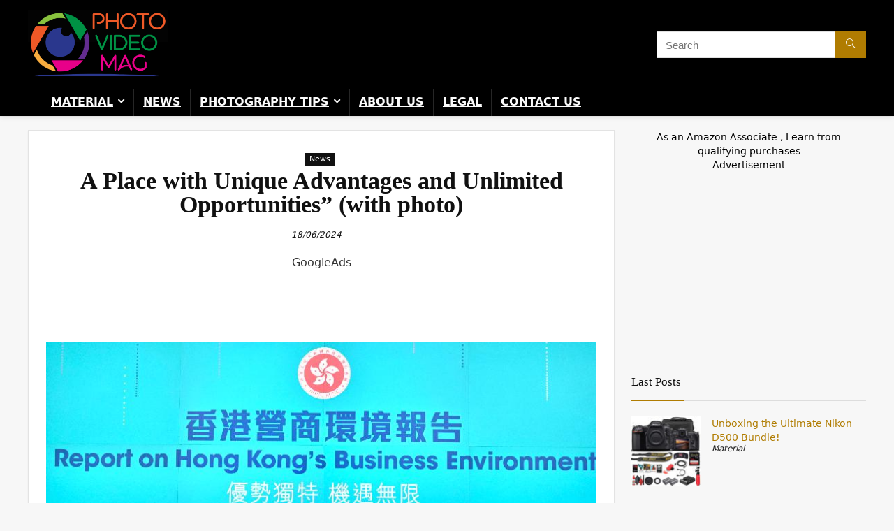

--- FILE ---
content_type: text/html; charset=UTF-8
request_url: https://photovideomag.com/news/a-place-with-unique-advantages-and-unlimited-opportunities-with-photo/
body_size: 23817
content:
<!DOCTYPE html><html lang="en-US" prefix="og: https://ogp.me/ns#"><head><meta charset="UTF-8" /><meta name="viewport" content="width=device-width, initial-scale=1.0" /><link rel="profile" href="https://gmpg.org/xfn/11" /><link rel="pingback" href="https://photovideomag.com/xmlrpc.php" /><style>img:is([sizes="auto" i],[sizes^="auto," i]){contain-intrinsic-size:3000px 1500px}</style><title>A Place with Unique Advantages and Unlimited Opportunities&quot; (with photo) &#045; Photo Video Mag</title><meta name="description" content="     The black-clad violence that occurred from mid-2019 to early 2020 as a result of the proposed legislative amendments to the Fugitive Offenders Ordinance"/><meta name="robots" content="follow, index, max-snippet:-1, max-video-preview:-1, max-image-preview:large"/><link rel="canonical" href="https://photovideomag.com/news/a-place-with-unique-advantages-and-unlimited-opportunities-with-photo/" /><meta property="og:locale" content="en_US" /><meta property="og:type" content="article" /><meta property="og:title" content="A Place with Unique Advantages and Unlimited Opportunities&quot; (with photo) &#045; Photo Video Mag" /><meta property="og:description" content="     The black-clad violence that occurred from mid-2019 to early 2020 as a result of the proposed legislative amendments to the Fugitive Offenders Ordinance" /><meta property="og:url" content="https://photovideomag.com/news/a-place-with-unique-advantages-and-unlimited-opportunities-with-photo/" /><meta property="og:site_name" content="Photo Video Mag" /><meta property="article:tag" content="actualités" /><meta property="article:tag" content="actualités photo vidéo" /><meta property="article:tag" content="Google News" /><meta property="article:tag" content="news" /><meta property="article:section" content="News" /><meta property="og:image" content="https://photovideomag.com/wp-content/uploads/2024/06/A-Place-with-Unique-Advantages-and-Unlimited-Opportunities-with-photo.jpg" /><meta property="og:image:secure_url" content="https://photovideomag.com/wp-content/uploads/2024/06/A-Place-with-Unique-Advantages-and-Unlimited-Opportunities-with-photo.jpg" /><meta property="og:image:width" content="800" /><meta property="og:image:height" content="530" /><meta property="og:image:alt" content="A Place with Unique Advantages and Unlimited Opportunities&quot; (with photo)" /><meta property="og:image:type" content="image/jpeg" /><meta property="article:published_time" content="2024-06-18T09:13:07+00:00" /><meta name="twitter:card" content="summary_large_image" /><meta name="twitter:title" content="A Place with Unique Advantages and Unlimited Opportunities&quot; (with photo) &#045; Photo Video Mag" /><meta name="twitter:description" content="     The black-clad violence that occurred from mid-2019 to early 2020 as a result of the proposed legislative amendments to the Fugitive Offenders Ordinance" /><meta name="twitter:image" content="https://photovideomag.com/wp-content/uploads/2024/06/A-Place-with-Unique-Advantages-and-Unlimited-Opportunities-with-photo.jpg" /><meta name="twitter:label1" content="Written by" /><meta name="twitter:data1" content="PhotoVideoMag" /><meta name="twitter:label2" content="Time to read" /><meta name="twitter:data2" content="5 minutes" /> <script type="application/ld+json" class="rank-math-schema">{"@context":"https://schema.org","@graph":[{"@type":["Person","Organization"],"@id":"https://photovideomag.com/#person","name":"COMPAR","logo":{"@type":"ImageObject","@id":"https://photovideomag.com/#logo","url":"https://photovideomag.com/wp-content/uploads/2023/06/logo_PVM_black.png","contentUrl":"https://photovideomag.com/wp-content/uploads/2023/06/logo_PVM_black.png","caption":"Photo Video Mag","inLanguage":"en-US","width":"375","height":"184"},"image":{"@type":"ImageObject","@id":"https://photovideomag.com/#logo","url":"https://photovideomag.com/wp-content/uploads/2023/06/logo_PVM_black.png","contentUrl":"https://photovideomag.com/wp-content/uploads/2023/06/logo_PVM_black.png","caption":"Photo Video Mag","inLanguage":"en-US","width":"375","height":"184"}},{"@type":"WebSite","@id":"https://photovideomag.com/#website","url":"https://photovideomag.com","name":"Photo Video Mag","publisher":{"@id":"https://photovideomag.com/#person"},"inLanguage":"en-US"},{"@type":"ImageObject","@id":"https://photovideomag.com/wp-content/uploads/2024/06/A-Place-with-Unique-Advantages-and-Unlimited-Opportunities-with-photo.jpg","url":"https://photovideomag.com/wp-content/uploads/2024/06/A-Place-with-Unique-Advantages-and-Unlimited-Opportunities-with-photo.jpg","width":"800","height":"530","caption":"A Place with Unique Advantages and Unlimited Opportunities\" (with photo)","inLanguage":"en-US"},{"@type":"WebPage","@id":"https://photovideomag.com/news/a-place-with-unique-advantages-and-unlimited-opportunities-with-photo/#webpage","url":"https://photovideomag.com/news/a-place-with-unique-advantages-and-unlimited-opportunities-with-photo/","name":"A Place with Unique Advantages and Unlimited Opportunities&quot; (with photo) &#045; Photo Video Mag","datePublished":"2024-06-18T09:13:07+00:00","dateModified":"2024-06-18T09:13:07+00:00","isPartOf":{"@id":"https://photovideomag.com/#website"},"primaryImageOfPage":{"@id":"https://photovideomag.com/wp-content/uploads/2024/06/A-Place-with-Unique-Advantages-and-Unlimited-Opportunities-with-photo.jpg"},"inLanguage":"en-US"},{"@type":"Person","@id":"https://photovideomag.com/news/a-place-with-unique-advantages-and-unlimited-opportunities-with-photo/#author","name":"PhotoVideoMag","image":{"@type":"ImageObject","@id":"https://secure.gravatar.com/avatar/3773c713a5eff40a4aa7795f1c2d649cbc7ddd79172f5d7f94711840afc65040?s=96&amp;d=monsterid&amp;r=g","url":"https://secure.gravatar.com/avatar/3773c713a5eff40a4aa7795f1c2d649cbc7ddd79172f5d7f94711840afc65040?s=96&amp;d=monsterid&amp;r=g","caption":"PhotoVideoMag","inLanguage":"en-US"}},{"@type":"BlogPosting","headline":"A Place with Unique Advantages and Unlimited Opportunities&quot; (with photo) &#045; Photo Video Mag","datePublished":"2024-06-18T09:13:07+00:00","dateModified":"2024-06-18T09:13:07+00:00","articleSection":"News","author":{"@id":"https://photovideomag.com/news/a-place-with-unique-advantages-and-unlimited-opportunities-with-photo/#author","name":"PhotoVideoMag"},"publisher":{"@id":"https://photovideomag.com/#person"},"description":"\u00a0\u00a0\u00a0\u00a0 The black-clad violence that occurred from mid-2019 to early 2020 as a result of the proposed legislative amendments to the Fugitive Offenders Ordinance","name":"A Place with Unique Advantages and Unlimited Opportunities&quot; (with photo) &#045; Photo Video Mag","@id":"https://photovideomag.com/news/a-place-with-unique-advantages-and-unlimited-opportunities-with-photo/#richSnippet","isPartOf":{"@id":"https://photovideomag.com/news/a-place-with-unique-advantages-and-unlimited-opportunities-with-photo/#webpage"},"image":{"@id":"https://photovideomag.com/wp-content/uploads/2024/06/A-Place-with-Unique-Advantages-and-Unlimited-Opportunities-with-photo.jpg"},"inLanguage":"en-US","mainEntityOfPage":{"@id":"https://photovideomag.com/news/a-place-with-unique-advantages-and-unlimited-opportunities-with-photo/#webpage"}}]}</script> <link rel='dns-prefetch' href='//www.googletagmanager.com' /><link href='https://dedalustats.com' rel='preconnect' /><link rel="alternate" type="application/rss+xml" title="Photo Video Mag &raquo; Feed" href="https://photovideomag.com/feed/" /><link rel='stylesheet' id='rhstyle-css' href='https://photovideomag.com/wp-content/cache/autoptimize/css/autoptimize_single_af254d381610b33434e10d1c41c19999.css' type='text/css' media='all' /><link rel='stylesheet' id='rhslidingpanel-css' href='https://photovideomag.com/wp-content/cache/autoptimize/css/autoptimize_single_25e4340bac4134597e0e1d0f332d7fd9.css' type='text/css' media='all' /><link rel='stylesheet' id='rhcompare-css' href='https://photovideomag.com/wp-content/cache/autoptimize/css/autoptimize_single_89dccc3fa65f4c95e03305038725a6c4.css' type='text/css' media='all' /><style id='dd01566c3c4c4e44e164e53a7e7561b3-front-css-inline-css' type='text/css'>.autox-thickbox.button{margin:0 5px}.automaticx-video-container{position:relative;padding-bottom:56.25%;height:0;overflow:hidden}.automaticx-video-container embed,.automaticx-video-container amp-youtube,.automaticx-video-container iframe,.automaticx-video-container object{position:absolute;top:0;left:0;width:100%;height:100%}.automaticx-dual-ring{width:10px;aspect-ratio:1;border-radius:50%;border:6px solid;border-color:#000 #0000;animation:1s infinite automaticxs1}@keyframes automaticxs1{to{transform:rotate(.5turn)}}#openai-chat-response{padding-top:5px}.openchat-dots-bars-2{width:28px;height:28px;--c:linear-gradient(currentColor 0 0);--r1:radial-gradient(farthest-side at bottom,currentColor 93%,#0000);--r2:radial-gradient(farthest-side at top,currentColor 93%,#0000);background:var(--c),var(--r1),var(--r2),var(--c),var(--r1),var(--r2),var(--c),var(--r1),var(--r2);background-repeat:no-repeat;animation:1s infinite alternate automaticxdb2}@keyframes automaticxdb2{0%,25%{background-size:8px 0,8px 4px,8px 4px,8px 0,8px 4px,8px 4px,8px 0,8px 4px,8px 4px;background-position:0 50%,0 calc(50% - 2px),0 calc(50% + 2px),50% 50%,50% calc(50% - 2px),50% calc(50% + 2px),100% 50%,100% calc(50% - 2px),100% calc(50% + 2px)}50%{background-size:8px 100%,8px 4px,8px 4px,8px 0,8px 4px,8px 4px,8px 0,8px 4px,8px 4px;background-position:0 50%,0 calc(0% - 2px),0 calc(100% + 2px),50% 50%,50% calc(50% - 2px),50% calc(50% + 2px),100% 50%,100% calc(50% - 2px),100% calc(50% + 2px)}75%{background-size:8px 100%,8px 4px,8px 4px,8px 100%,8px 4px,8px 4px,8px 0,8px 4px,8px 4px;background-position:0 50%,0 calc(0% - 2px),0 calc(100% + 2px),50% 50%,50% calc(0% - 2px),50% calc(100% + 2px),100% 50%,100% calc(50% - 2px),100% calc(50% + 2px)}100%,95%{background-size:8px 100%,8px 4px,8px 4px,8px 100%,8px 4px,8px 4px,8px 100%,8px 4px,8px 4px;background-position:0 50%,0 calc(0% - 2px),0 calc(100% + 2px),50% 50%,50% calc(0% - 2px),50% calc(100% + 2px),100% 50%,100% calc(0% - 2px),100% calc(100% + 2px)}}</style><link rel='stylesheet' id='ez-toc-css' href='https://photovideomag.com/wp-content/plugins/easy-table-of-contents/assets/css/screen.min.css' type='text/css' media='all' /><style id='ez-toc-inline-css' type='text/css'>div#ez-toc-container .ez-toc-title{font-size:100%}div#ez-toc-container .ez-toc-title{font-weight:500}div#ez-toc-container ul li,div#ez-toc-container ul li a{font-size:95%}div#ez-toc-container ul li,div#ez-toc-container ul li a{font-weight:500}div#ez-toc-container nav ul ul li{font-size:90%}div#ez-toc-container{width:100%}.ez-toc-box-title{font-weight:700;margin-bottom:10px;text-align:center;text-transform:uppercase;letter-spacing:1px;color:#666;padding-bottom:5px;position:absolute;top:-4%;left:5%;background-color:inherit;transition:top .3s ease}.ez-toc-box-title.toc-closed{top:-25%}.ez-toc-container-direction{direction:ltr}.ez-toc-counter ul{direction:ltr;counter-reset:item}.ez-toc-counter nav ul li a:before{content:counter(item,circle) '  ';margin-right:.2em;counter-increment:item;flex-grow:0;flex-shrink:0;float:left}.ez-toc-widget-direction{direction:ltr}.ez-toc-widget-container ul{direction:ltr;counter-reset:item}.ez-toc-widget-container nav ul li a:before{content:counter(item,circle) '  ';margin-right:.2em;counter-increment:item;flex-grow:0;flex-shrink:0;float:left}</style><link rel='stylesheet' id='parent-style-css' href='https://photovideomag.com/wp-content/cache/autoptimize/css/autoptimize_single_c0edc0eca15c647247b5ed6703674d86.css' type='text/css' media='all' /><link rel='stylesheet' id='rehubicons-css' href='https://photovideomag.com/wp-content/cache/autoptimize/css/autoptimize_single_3a75fed7a135ab90eda1619d715905f2.css' type='text/css' media='all' /><link rel='stylesheet' id='rhelementor-css' href='https://photovideomag.com/wp-content/cache/autoptimize/css/autoptimize_single_5bc300b200efc89471453f0a404e44b8.css' type='text/css' media='all' /><link rel='stylesheet' id='rhsingle-css' href='https://photovideomag.com/wp-content/cache/autoptimize/css/autoptimize_single_8413b7b44968575fd262184324ce66bb.css' type='text/css' media='all' /><link rel='stylesheet' id='qcf_style-css' href='https://photovideomag.com/wp-content/cache/autoptimize/css/autoptimize_single_9a4aa26ebff108cc75eff1acf3d8d3e5.css' type='text/css' media='all' /><style id='qcf_style-inline-css' type='text/css'>.qcf-style.default{max-width:100%;overflow:hidden;width:100%}.qcf-style.default input[type=text],.qcf-style.default input[type=email],.qcf-style.default textarea,.qcf-style.default select,.qcf-style.default #submit{border-radius:0}.qcf-style.default h2{color:#465069;font-size:1.6em;height:auto}.qcf-style.default p,.qcf-style.default select{font-family:arial,sans-serif;font-size:1em;color:#465069;height:auto;line-height:normal;height:auto}.qcf-style.default div.rangeslider,.qcf-style.default div.rangeslider__fill{height:1em;background:#ccc}.qcf-style.default div.rangeslider__fill{background:#0f0}.qcf-style.default div.rangeslider__handle{background:#fff;border:1px solid #ccc;width:2em;height:2em;position:absolute;top:-.5em;-webkit-border-radius:#FFF%;-moz-border-radius:50%;-ms-border-radius:50%;-o-border-radius:50%;border-radius:50%}.qcf-style.default div.qcf-slideroutput{font-size:1em;color:#465069}.qcf-style.default input[type=text],.qcf-style.default input[type=email],.qcf-style.default textarea,.qcf-style.default select{border:1px solid #415063;background:#fff;font-family:arial,sans-serif;font-size:1em;color:#465069;line-height:normal;height:auto;margin:2px 0 3px;padding:6px}.qcf-style.default .qcfcontainer input+label,.qcf-style.default .qcfcontainer textarea+label{font-family:arial,sans-serif;font-size:1em;color:#465069}.qcf-style.default input:focus,.qcf-style.default textarea:focus{background:#ffc}.qcf-style.default input[type=text].required,.qcf-style.default input[type=email].required,.qcf-style.default select.required,.qcf-style.default textarea.required{border:1px solid #00c618}.qcf-style.default p span,.qcf-style.default .error{color:#d31900;clear:both}.qcf-style.default input[type=text].error,.qcf-style.default input[type=email].error,.qcf-style.default select.error,.qcf-style.default textarea.error{border:1px solid #d31900}.qcf-style.default #submit{float:left;width:100%;color:#fff;background:#343838;border:1px solid #415063;font-family:arial,sans-serif;font-size:inherit}.qcf-style.default #submit:hover{background:#888}</style><link rel='stylesheet' id='jquery-style-css' href='https://photovideomag.com/wp-content/plugins/quick-contact-form/ui/user/css/jquery/jquery-ui.min.css' type='text/css' media='all' /> <script defer type="8ee0b4a63c7609b828d9827b-text/javascript" src="https://photovideomag.com/wp-includes/js/jquery/jquery.min.js" id="jquery-core-js"></script> <script defer type="8ee0b4a63c7609b828d9827b-text/javascript" src="https://photovideomag.com/wp-includes/js/jquery/jquery-migrate.min.js" id="jquery-migrate-js"></script> 
 <script defer type="8ee0b4a63c7609b828d9827b-text/javascript" src="https://www.googletagmanager.com/gtag/js?id=GT-W6B98ZQL" id="google_gtagjs-js"></script> <script defer id="google_gtagjs-js-after" src="[data-uri]" type="8ee0b4a63c7609b828d9827b-text/javascript"></script> <link rel="https://api.w.org/" href="https://photovideomag.com/wp-json/" /><link rel="alternate" title="JSON" type="application/json" href="https://photovideomag.com/wp-json/wp/v2/posts/13259" /><link rel="EditURI" type="application/rsd+xml" title="RSD" href="https://photovideomag.com/xmlrpc.php?rsd" /><link rel='shortlink' href='https://photovideomag.com/?p=13259' /><link rel="alternate" title="oEmbed (JSON)" type="application/json+oembed" href="https://photovideomag.com/wp-json/oembed/1.0/embed?url=https%3A%2F%2Fphotovideomag.com%2Fnews%2Fa-place-with-unique-advantages-and-unlimited-opportunities-with-photo%2F" /><link rel="alternate" title="oEmbed (XML)" type="text/xml+oembed" href="https://photovideomag.com/wp-json/oembed/1.0/embed?url=https%3A%2F%2Fphotovideomag.com%2Fnews%2Fa-place-with-unique-advantages-and-unlimited-opportunities-with-photo%2F&#038;format=xml" /><meta name="generator" content="Site Kit by Google 1.170.0" /><script type="8ee0b4a63c7609b828d9827b-text/javascript">(function(url){if(/(?:Chrome\/26\.0\.1410\.63 Safari\/537\.31|WordfenceTestMonBot)/.test(navigator.userAgent)){return;}
var addEvent=function(evt,handler){if(window.addEventListener){document.addEventListener(evt,handler,false);}else if(window.attachEvent){document.attachEvent('on'+evt,handler);}};var removeEvent=function(evt,handler){if(window.removeEventListener){document.removeEventListener(evt,handler,false);}else if(window.detachEvent){document.detachEvent('on'+evt,handler);}};var evts='contextmenu dblclick drag dragend dragenter dragleave dragover dragstart drop keydown keypress keyup mousedown mousemove mouseout mouseover mouseup mousewheel scroll'.split(' ');var logHuman=function(){if(window.wfLogHumanRan){return;}
window.wfLogHumanRan=true;var wfscr=document.createElement('script');wfscr.type='text/javascript';wfscr.async=true;wfscr.src=url+'&r='+Math.random();(document.getElementsByTagName('head')[0]||document.getElementsByTagName('body')[0]).appendChild(wfscr);for(var i=0;i<evts.length;i++){removeEvent(evts[i],logHuman);}};for(var i=0;i<evts.length;i++){addEvent(evts[i],logHuman);}})('//photovideomag.com/?wordfence_lh=1&hid=42F9921C72CA2108EB2BC89DAB6F1C0A');</script><link rel="preload" href="https://photovideomag.com/wp-content/themes/rehub-theme/fonts/rhicons.woff2?3oibrk" as="font" type="font/woff2" crossorigin="crossorigin"><style type="text/css">.main-nav{box-shadow:0 1px 8px rgba(0,0,0,.1),0 0 0 1px rgba(0,0,0,.03) !important}nav.top_menu>ul>li>a{text-transform:uppercase}.rehub_feat_block div.offer_title,.rh_wrapper_video_playlist .rh_video_title_and_time .rh_video_title,.main_slider .flex-overlay h2,.related_articles ul li>a,h1,h2,h3,h4,h5,h6,.widget .title,.title h1,.title h5,.related_articles .related_title,#comments .title_comments,.commentlist .comment-author .fn,.commentlist .comment-author .fn a,.rate_bar_wrap .review-top .review-text span.review-header,.wpsm-numbox.wpsm-style6 span.num,.wpsm-numbox.wpsm-style5 span.num,.rehub-main-font,.logo .textlogo,.wp-block-quote.is-style-large,.comment-respond h3,.related_articles .related_title,.re_title_inmodal{font-family:"Montserrat",trebuchet ms;font-style:normal}.main_slider .flex-overlay h2,h1,h2,h3,h4,h5,h6,.title h1,.title h5,.comment-respond h3{font-weight:700}:root{--rehub-head-font:Montserrat}header .main-nav,.main-nav.dark_style,.header_one_row .main-nav{background:none repeat scroll 0 0 #000000!important;box-shadow:none}.main-nav{border-bottom:none;border-top:none}.dl-menuwrapper .dl-menu{margin:0 !important}.responsive_nav_wrap{background:none repeat scroll 0 0 #000000!important;box-shadow:none}.main-nav{border-bottom:none;border-top:none}.dl-menuwrapper .dl-menu{margin:0 !important}#main_header,.is-sticky .logo_section_wrap,.sticky-active.logo_section_wrap{background-color:#000 !important}.main-nav.white_style{border-top:none}nav.top_menu>ul:not(.off-canvas)>li>a:after{top:auto;bottom:0}.header-top{border:none}.footer-bottom{background-color:#000 !important}.footer-bottom .footer_widget{border:none !important}.widget .title:after{border-bottom:2px solid #b07c01}.rehub-main-color-border,nav.top_menu>ul>li.vertical-menu.border-main-color .sub-menu,.rh-main-bg-hover:hover,.wp-block-quote,ul.def_btn_link_tabs li.active a,.wp-block-pullquote{border-color:#b07c01}.wpsm_promobox.rehub_promobox{border-left-color:#b07c01!important}.color_link{color:#b07c01 !important}.featured_slider:hover .score,article.post .wpsm_toplist_heading:before{border-color:#b07c01}.btn_more:hover,.tw-pagination .current{border:1px solid #b07c01;color:#fff}.rehub_woo_review .rehub_woo_tabs_menu li.current{border-top:3px solid #b07c01}.gallery-pics .gp-overlay{box-shadow:0 0 0 4px #b07c01 inset}.post .rehub_woo_tabs_menu li.current,.woocommerce div.product .woocommerce-tabs ul.tabs li.active{border-top:2px solid #b07c01}.rething_item a.cat{border-bottom-color:#b07c01}nav.top_menu ul li ul.sub-menu{border-bottom:2px solid #b07c01}.widget.deal_daywoo,.elementor-widget-wpsm_woofeatured .deal_daywoo{border:3px solid #b07c01;padding:20px;background:#fff}.deal_daywoo .wpsm-bar-bar{background-color:#b07c01 !important}#buddypress div.item-list-tabs ul li.selected a span,#buddypress div.item-list-tabs ul li.current a span,#buddypress div.item-list-tabs ul li a span,.user-profile-div .user-menu-tab>li.active>a,.user-profile-div .user-menu-tab>li.active>a:focus,.user-profile-div .user-menu-tab>li.active>a:hover,.news_in_thumb:hover a.rh-label-string,.news_out_thumb:hover a.rh-label-string,.col-feat-grid:hover a.rh-label-string,.carousel-style-deal .re_carousel .controls,.re_carousel .controls:hover,.openedprevnext .postNavigation .postnavprev,.postNavigation .postnavprev:hover,.top_chart_pagination a.selected,.flex-control-paging li a.flex-active,.flex-control-paging li a:hover,.btn_more:hover,body .tabs-menu li:hover,body .tabs-menu li.current,.featured_slider:hover .score,#bbp_user_edit_submit,.bbp-topic-pagination a,.bbp-topic-pagination a,.custom-checkbox label.checked:after,.slider_post .caption,ul.postpagination li.active a,ul.postpagination li:hover a,ul.postpagination li a:focus,.top_theme h5 strong,.re_carousel .text:after,#topcontrol:hover,.main_slider .flex-overlay:hover a.read-more,.rehub_chimp #mc_embed_signup input#mc-embedded-subscribe,#rank_1.rank_count,#toplistmenu>ul li:before,.rehub_chimp:before,.wpsm-members>strong:first-child,.r_catbox_btn,.wpcf7 .wpcf7-submit,.wpsm_pretty_hover li:hover,.wpsm_pretty_hover li.current,.rehub-main-color-bg,.togglegreedybtn:after,.rh-bg-hover-color:hover a.rh-label-string,.rh-main-bg-hover:hover,.rh_wrapper_video_playlist .rh_video_currently_playing,.rh_wrapper_video_playlist .rh_video_currently_playing.rh_click_video:hover,.rtmedia-list-item .rtmedia-album-media-count,.tw-pagination .current,.dokan-dashboard .dokan-dash-sidebar ul.dokan-dashboard-menu li.active,.dokan-dashboard .dokan-dash-sidebar ul.dokan-dashboard-menu li:hover,.dokan-dashboard .dokan-dash-sidebar ul.dokan-dashboard-menu li.dokan-common-links a:hover,#ywqa-submit-question,.woocommerce .widget_price_filter .ui-slider .ui-slider-range,.rh-hov-bor-line>a:after,nav.top_menu>ul:not(.off-canvas)>li>a:after,.rh-border-line:after,.wpsm-table.wpsm-table-main-color table tr th,.rh-hov-bg-main-slide:before,.rh-hov-bg-main-slidecol .col_item:before,.mvx-tablink.active:before{background:#b07c01}@media (max-width:767px){.postNavigation .postnavprev{background:#b07c01}}.rh-main-bg-hover:hover,.rh-main-bg-hover:hover .whitehovered,.user-profile-div .user-menu-tab>li.active>a{color:#fff !important}a,.carousel-style-deal .deal-item .priced_block .price_count ins,nav.top_menu ul li.menu-item-has-children ul li.menu-item-has-children>a:before,.flexslider .fa-pulse,.footer-bottom .widget .f_menu li a:hover,.comment_form h3 a,.bbp-body li.bbp-forum-info>a:hover,.bbp-body li.bbp-topic-title>a:hover,#subscription-toggle a:before,#favorite-toggle a:before,.aff_offer_links .aff_name a,.rh-deal-price,.commentlist .comment-content small a,.related_articles .title_cat_related a,article em.emph,.campare_table table.one td strong.red,.sidebar .tabs-item .detail p a,.footer-bottom .widget .title span,footer p a,.welcome-frase strong,article.post .wpsm_toplist_heading:before,.post a.color_link,.categoriesbox:hover h3 a:after,.bbp-body li.bbp-forum-info>a,.bbp-body li.bbp-topic-title>a,.widget .title i,.woocommerce-MyAccount-navigation ul li.is-active a,.category-vendormenu li.current a,.deal_daywoo .title,.rehub-main-color,.wpsm_pretty_colored ul li.current a,.wpsm_pretty_colored ul li.current,.rh-heading-hover-color:hover h2 a,.rh-heading-hover-color:hover h3 a,.rh-heading-hover-color:hover h4 a,.rh-heading-hover-color:hover h5 a,.rh-heading-hover-color:hover h3,.rh-heading-hover-color:hover h2,.rh-heading-hover-color:hover h4,.rh-heading-hover-color:hover h5,.rh-heading-hover-color:hover .rh-heading-hover-item a,.rh-heading-icon:before,.widget_layered_nav ul li.chosen a:before,.wp-block-quote.is-style-large p,ul.page-numbers li span.current,ul.page-numbers li a:hover,ul.page-numbers li.active a,.page-link>span:not(.page-link-title),blockquote:not(.wp-block-quote) p,span.re_filtersort_btn:hover,span.active.re_filtersort_btn,.deal_daywoo .price,div.sortingloading:after{color:#b07c01}.page-link>span:not(.page-link-title),.widget.widget_affegg_widget .title,.widget.top_offers .title,.widget.cegg_widget_products .title,header .header_first_style .search form.search-form [type=submit],header .header_eight_style .search form.search-form [type=submit],.filter_home_pick span.active,.filter_home_pick span:hover,.filter_product_pick span.active,.filter_product_pick span:hover,.rh_tab_links a.active,.rh_tab_links a:hover,.wcv-navigation ul.menu li.active,.wcv-navigation ul.menu li:hover a,form.search-form [type=submit],.rehub-sec-color-bg,input#ywqa-submit-question,input#ywqa-send-answer,.woocommerce button.button.alt,.tabsajax span.active.re_filtersort_btn,.wpsm-table.wpsm-table-sec-color table tr th,.rh-slider-arrow,.rh-hov-bg-sec-slide:before,.rh-hov-bg-sec-slidecol .col_item:before{background:#b07c01 !important;color:#fff !important;outline:0}.widget.widget_affegg_widget .title:after,.widget.top_offers .title:after,.widget.cegg_widget_products .title:after{border-top-color:#b07c01 !important}.page-link>span:not(.page-link-title){border:1px solid #b07c01}.page-link>span:not(.page-link-title),.header_first_style .search form.search-form [type=submit] i{color:#fff !important}.rh_tab_links a.active,.rh_tab_links a:hover,.rehub-sec-color-border,nav.top_menu>ul>li.vertical-menu.border-sec-color>.sub-menu,body .rh-slider-thumbs-item--active{border-color:#b07c01}.rh_wrapper_video_playlist .rh_video_currently_playing,.rh_wrapper_video_playlist .rh_video_currently_playing.rh_click_video:hover{background-color:#b07c01;box-shadow:1200px 0 0 #b07c01 inset}.rehub-sec-color{color:#b07c01}.woocommerce .woo-button-area .masked_coupon,.woocommerce a.woo_loop_btn,.woocommerce .button.checkout,.woocommerce input.button.alt,.woocommerce a.add_to_cart_button:not(.flat-woo-btn),.woocommerce-page a.add_to_cart_button:not(.flat-woo-btn),.woocommerce .single_add_to_cart_button,.woocommerce div.product form.cart .button,.woocommerce .checkout-button.button,.priced_block .btn_offer_block,.priced_block .button,.rh-deal-compact-btn,input.mdf_button,#buddypress input[type=submit],#buddypress input[type=button],#buddypress input[type=reset],#buddypress button.submit,.wpsm-button.rehub_main_btn,.wcv-grid a.button,input.gmw-submit,#ws-plugin--s2member-profile-submit,#rtmedia_create_new_album,input[type=submit].dokan-btn-theme,a.dokan-btn-theme,.dokan-btn-theme,#wcfm_membership_container a.wcfm_submit_button,.woocommerce button.button,.rehub-main-btn-bg,.woocommerce #payment #place_order,.wc-block-grid__product-add-to-cart.wp-block-button .wp-block-button__link{background:none #b07c01 !important;color:#fff !important;fill:#fff !important;border:none !important;text-decoration:none !important;outline:0;box-shadow:-1px 6px 19px rgba(176,124,1,.2) !important;border-radius:0 !important}.rehub-main-btn-bg>a{color:#fff !important}.woocommerce a.woo_loop_btn:hover,.woocommerce .button.checkout:hover,.woocommerce input.button.alt:hover,.woocommerce a.add_to_cart_button:not(.flat-woo-btn):hover,.woocommerce-page a.add_to_cart_button:not(.flat-woo-btn):hover,.woocommerce a.single_add_to_cart_button:hover,.woocommerce-page a.single_add_to_cart_button:hover,.woocommerce div.product form.cart .button:hover,.woocommerce-page div.product form.cart .button:hover,.woocommerce .checkout-button.button:hover,.priced_block .btn_offer_block:hover,.wpsm-button.rehub_main_btn:hover,#buddypress input[type=submit]:hover,#buddypress input[type=button]:hover,#buddypress input[type=reset]:hover,#buddypress button.submit:hover,.small_post .btn:hover,.ap-pro-form-field-wrapper input[type=submit]:hover,.wcv-grid a.button:hover,#ws-plugin--s2member-profile-submit:hover,.rething_button .btn_more:hover,#wcfm_membership_container a.wcfm_submit_button:hover,.woocommerce #payment #place_order:hover,.woocommerce button.button:hover,.rehub-main-btn-bg:hover,.rehub-main-btn-bg:hover>a,.wc-block-grid__product-add-to-cart.wp-block-button .wp-block-button__link:hover{background:none #b07c01 !important;color:#fff !important;border-color:transparent;box-shadow:-1px 6px 13px #d3d3d3 !important}.rehub_offer_coupon:hover{border:1px dashed #b07c01}.rehub_offer_coupon:hover i.far,.rehub_offer_coupon:hover i.fal,.rehub_offer_coupon:hover i.fas{color:#b07c01}.re_thing_btn .rehub_offer_coupon.not_masked_coupon:hover{color:#b07c01 !important}.woocommerce a.woo_loop_btn:active,.woocommerce .button.checkout:active,.woocommerce .button.alt:active,.woocommerce a.add_to_cart_button:not(.flat-woo-btn):active,.woocommerce-page a.add_to_cart_button:not(.flat-woo-btn):active,.woocommerce a.single_add_to_cart_button:active,.woocommerce-page a.single_add_to_cart_button:active,.woocommerce div.product form.cart .button:active,.woocommerce-page div.product form.cart .button:active,.woocommerce .checkout-button.button:active,.wpsm-button.rehub_main_btn:active,#buddypress input[type=submit]:active,#buddypress input[type=button]:active,#buddypress input[type=reset]:active,#buddypress button.submit:active,.ap-pro-form-field-wrapper input[type=submit]:active,.wcv-grid a.button:active,#ws-plugin--s2member-profile-submit:active,.woocommerce #payment #place_order:active,input[type=submit].dokan-btn-theme:active,a.dokan-btn-theme:active,.dokan-btn-theme:active,.woocommerce button.button:active,.rehub-main-btn-bg:active,.wc-block-grid__product-add-to-cart.wp-block-button .wp-block-button__link:active{background:none #b07c01 !important;box-shadow:0 1px 0 #999 !important;top:2px;color:#fff !important}.rehub_btn_color,.rehub_chimp_flat #mc_embed_signup input#mc-embedded-subscribe{background-color:#b07c01;border:1px solid #b07c01;color:#fff;text-shadow:none}.rehub_btn_color:hover{color:#fff;background-color:#b07c01;border:1px solid #b07c01}.rething_button .btn_more{border:1px solid #b07c01;color:#b07c01}.rething_button .priced_block.block_btnblock .price_count{color:#b07c01;font-weight:400}.widget_merchant_list .buttons_col{background-color:#b07c01 !important}.widget_merchant_list .buttons_col a{color:#fff !important}.rehub-svg-btn-fill svg{fill:#b07c01}.rehub-svg-btn-stroke svg{stroke:#b07c01}@media (max-width:767px){#float-panel-woo-area{border-top:1px solid #b07c01}}:root{--rehub-main-color:#b07c01;--rehub-sec-color:#b07c01;--rehub-main-btn-bg:#b07c01;--rehub-link-color:#b07c01}body,body.dark_body{background-color:#f7f7f7;background-position:left top;background-repeat:repeat;background-image:none}.rething_item a.cat{font:12px Arial;text-transform:uppercase;color:#666 !important;text-decoration:none !important}.rething_item.small_post{overflow:hidden;float:left;padding:0;text-align:center}.rething_item.small_post .cat_link_meta:before{display:none}.rething_item.small_post .priced_block.block_btnblock .btn_offer_block,.rething_item.small_post .post_offer_anons{display:block}.rething_item.small_post .priced_block.block_btnblock .btn_offer_block{padding:13px 22px}.rething_item.small_post .priced_block.block_btnblock .rh_button_wrapper{margin:10px 0 0}.small_post .re-line-badge.re-line-table-badge{left:0}.small_post .re-line-badge.re-line-table-badge span:before{display:none}.wrap_thing{padding:20px 30px}.hover_anons{position:relative;overflow:hidden;min-height:220px;max-height:220px;margin:0 auto 5px;max-width:900px;display:block}.hover_anons:after{content:" ";display:block;position:absolute;border-bottom:0;left:0;bottom:0;width:100%;height:70px;background-image:linear-gradient(to bottom,rgba(255,255,255,0) 0,#fff 100%);background-repeat:repeat-x}.thing-post-like{transition:all .4s ease 0s;background-color:rgba(255,255,255,.9);width:60px;height:55px;text-align:center;position:absolute;bottom:-55px;left:50%;margin-left:-30px;z-index:9}figure:hover .thing-post-like{bottom:0}.thing-post-like .thumbscount{color:#111;font-size:14px;margin:0 auto;display:block}.thing-post-like .wishaddwrap,.thing-post-like .wishaddedwrap,.thing-post-like .wishremovedwrap{display:none}.thing-post-like .thumbplus:before{color:red}.rething_item.small_post figure{margin:0;overflow:hidden}.rething_item.small_post .priced_block{margin:0}.rething_item.small_post h2{letter-spacing:1px;margin-bottom:15px}.featured_mediad_wrap{float:right;margin:35px 0 15px 55px;width:300px;height:250px}.rething_button .btn_more{background-color:transparent;display:inline-block;padding:10px 22px;font-size:13px;line-height:1.33333;text-transform:uppercase;position:relative;text-decoration:none !important}</style><meta name="generator" content="Elementor 3.34.2; features: additional_custom_breakpoints; settings: css_print_method-external, google_font-enabled, font_display-auto"><style>.e-con.e-parent:nth-of-type(n+4):not(.e-lazyloaded):not(.e-no-lazyload),.e-con.e-parent:nth-of-type(n+4):not(.e-lazyloaded):not(.e-no-lazyload) *{background-image:none !important}@media screen and (max-height:1024px){.e-con.e-parent:nth-of-type(n+3):not(.e-lazyloaded):not(.e-no-lazyload),.e-con.e-parent:nth-of-type(n+3):not(.e-lazyloaded):not(.e-no-lazyload) *{background-image:none !important}}@media screen and (max-height:640px){.e-con.e-parent:nth-of-type(n+2):not(.e-lazyloaded):not(.e-no-lazyload),.e-con.e-parent:nth-of-type(n+2):not(.e-lazyloaded):not(.e-no-lazyload) *{background-image:none !important}}</style> <script defer type="8ee0b4a63c7609b828d9827b-text/javascript" id="google_gtagjs" src="https://www.googletagmanager.com/gtag/js?id=G-LP54K9MMPN"></script> <script defer id="google_gtagjs-inline" src="[data-uri]" type="8ee0b4a63c7609b828d9827b-text/javascript"></script> <link rel="icon" href="https://photovideomag.com/wp-content/uploads/2022/10/cropped-ico_compar-1-32x32.png" sizes="32x32" /><link rel="icon" href="https://photovideomag.com/wp-content/uploads/2022/10/cropped-ico_compar-1-192x192.png" sizes="192x192" /><link rel="apple-touch-icon" href="https://photovideomag.com/wp-content/uploads/2022/10/cropped-ico_compar-1-180x180.png" /><meta name="msapplication-TileImage" content="https://photovideomag.com/wp-content/uploads/2022/10/cropped-ico_compar-1-270x270.png" /><style type="text/css" id="wp-custom-css">.comments-area{display:none}</style> <script async src="https://pagead2.googlesyndication.com/pagead/js/adsbygoogle.js?client=ca-pub-2981589841512911" crossorigin="anonymous" type="8ee0b4a63c7609b828d9827b-text/javascript"></script> </head><body class="wp-singular post-template-default single single-post postid-13259 single-format-standard wp-custom-logo wp-embed-responsive wp-theme-rehub-theme wp-child-theme-rehub-blankchild elementor-default elementor-kit-4"><div class="rh-outer-wrap"><div id="top_ankor"></div><header id="main_header" class="dark_style width-100p position-relative"><div class="header_wrap"><div class="logo_section_wrap hideontablet"><div class="rh-container"><div class="logo-section rh-flex-center-align tabletblockdisplay header_first_style clearfix"><div class="logo"> <a href="https://photovideomag.com" class="logo_image"><img src="https://photovideomag.com/wp-content/uploads/2023/06/logo_PVM_black.png" alt="Photo Video Mag" height="" width="200" /></a></div><div class="mediad mt10 mr20" style="width:468px"><p align="center">GoogleAds<br><script async src="https://pagead2.googlesyndication.com/pagead/js/adsbygoogle.js?client=ca-pub-2981589841512911" crossorigin="anonymous" type="8ee0b4a63c7609b828d9827b-text/javascript"></script>  <ins class="adsbygoogle"
 style="display:inline-block;width:468px;height:60px"
 data-ad-client="ca-pub-2981589841512911"
 data-ad-slot="9291172383"></ins> <script type="8ee0b4a63c7609b828d9827b-text/javascript">(adsbygoogle=window.adsbygoogle||[]).push({});</script></p></div><div class="search head_search position-relative rh-flex-right-align"><form  role="search" method="get" class="search-form" action="https://photovideomag.com/"> <input type="text" name="s" placeholder="Search"  data-posttype="post"> <input type="hidden" name="post_type" value="post" /> <button type="submit" class="btnsearch hideonmobile" aria-label="Search"><i class="rhicon rhi-search"></i></button></form></div></div></div></div><div class="search-form-inheader main-nav rh-stickme dark_style"><div class="rh-container rh-flex-center-align logo_insticky_enabled"> <a href="https://photovideomag.com" class="logo_image_insticky"><img src="https://photovideomag.com/wp-content/uploads/2023/06/logo_PVM_black.png" alt="Photo Video Mag" /></a><nav class="top_menu"><ul id="menu-main" class="menu"><li id="menu-item-2164" class="menu-item menu-item-type-taxonomy menu-item-object-category menu-item-has-children"><a href="https://photovideomag.com/cat/material/">Material</a><ul class="sub-menu"><li id="menu-item-2165" class="menu-item menu-item-type-taxonomy menu-item-object-category menu-item-has-children"><a href="https://photovideomag.com/cat/material/photo/">Photo</a><ul class="sub-menu"><li id="menu-item-2166" class="menu-item menu-item-type-taxonomy menu-item-object-category"><a href="https://photovideomag.com/cat/material/photo/360/">360°</a></li><li id="menu-item-2167" class="menu-item menu-item-type-taxonomy menu-item-object-category menu-item-has-children"><a href="https://photovideomag.com/cat/material/photo/aps-c/">APS-C</a><ul class="sub-menu"><li id="menu-item-2168" class="menu-item menu-item-type-taxonomy menu-item-object-category"><a href="https://photovideomag.com/cat/material/photo/aps-c/hybride-aps-c/">Hybride</a></li><li id="menu-item-2169" class="menu-item menu-item-type-taxonomy menu-item-object-category"><a href="https://photovideomag.com/cat/material/photo/aps-c/reflex-aps-c/">Reflex</a></li></ul></li><li id="menu-item-2170" class="menu-item menu-item-type-taxonomy menu-item-object-category"><a href="https://photovideomag.com/cat/material/photo/bridge/">Bridge</a></li><li id="menu-item-2171" class="menu-item menu-item-type-taxonomy menu-item-object-category"><a href="https://photovideomag.com/cat/material/photo/compact/">Compact</a></li><li id="menu-item-2172" class="menu-item menu-item-type-taxonomy menu-item-object-category"><a href="https://photovideomag.com/cat/material/photo/etanche/">Etanche</a></li><li id="menu-item-2173" class="menu-item menu-item-type-taxonomy menu-item-object-category menu-item-has-children"><a href="https://photovideomag.com/cat/material/photo/full-frame/">Full Frame</a><ul class="sub-menu"><li id="menu-item-2174" class="menu-item menu-item-type-taxonomy menu-item-object-category"><a href="https://photovideomag.com/cat/material/photo/full-frame/hybride/">Hybride</a></li><li id="menu-item-2175" class="menu-item menu-item-type-taxonomy menu-item-object-category"><a href="https://photovideomag.com/cat/material/photo/full-frame/reflex/">Reflex</a></li></ul></li><li id="menu-item-2176" class="menu-item menu-item-type-taxonomy menu-item-object-category"><a href="https://photovideomag.com/cat/material/photo/micro-4-3/">Micro 4/3</a></li><li id="menu-item-2177" class="menu-item menu-item-type-taxonomy menu-item-object-category"><a href="https://photovideomag.com/cat/material/photo/moyen-format/">Moyen Format</a></li></ul></li><li id="menu-item-2178" class="menu-item menu-item-type-taxonomy menu-item-object-category"><a href="https://photovideomag.com/cat/material/video/">Video</a></li></ul></li><li id="menu-item-2179" class="menu-item menu-item-type-taxonomy menu-item-object-category current-post-ancestor current-menu-parent current-post-parent"><a href="https://photovideomag.com/cat/news/">News</a></li><li id="menu-item-2180" class="menu-item menu-item-type-taxonomy menu-item-object-category menu-item-has-children"><a href="https://photovideomag.com/cat/photography-tips/">Photography tips</a><ul class="sub-menu"><li id="menu-item-2181" class="menu-item menu-item-type-taxonomy menu-item-object-category"><a href="https://photovideomag.com/cat/photography-tips/photo-technique/">Photo</a></li><li id="menu-item-2182" class="menu-item menu-item-type-taxonomy menu-item-object-category"><a href="https://photovideomag.com/cat/photography-tips/video-technique/">Video</a></li></ul></li><li id="menu-item-16655" class="menu-item menu-item-type-post_type menu-item-object-page"><a href="https://photovideomag.com/about-us/">About Us</a></li><li id="menu-item-16656" class="menu-item menu-item-type-custom menu-item-object-custom"><a href="#">Legal</a></li><li id="menu-item-12928" class="menu-item menu-item-type-post_type menu-item-object-page"><a href="https://photovideomag.com/contact-us/">Contact Us</a></li></ul></nav><div class="responsive_nav_wrap rh_mobile_menu"><div id="dl-menu" class="dl-menuwrapper rh-flex-center-align"> <button id="dl-trigger" class="dl-trigger" aria-label="Menu"> <svg viewBox="0 0 32 32" xmlns="http://www.w3.org/2000/svg"> <g> <line stroke-linecap="round" id="rhlinemenu_1" y2="7" x2="29" y1="7" x1="3"/> <line stroke-linecap="round" id="rhlinemenu_2" y2="16" x2="18" y1="16" x1="3"/> <line stroke-linecap="round" id="rhlinemenu_3" y2="25" x2="26" y1="25" x1="3"/> </g> </svg> </button><div id="mobile-menu-icons" class="rh-flex-center-align rh-flex-right-align"> <button class='icon-search-onclick' aria-label='Search'><i class='rhicon rhi-search'></i></button></div></div></div></div></div></div></header><div class="rh-container"><div class="rh-content-wrap clearfix"><div class="main-side single clearfix"><div class="rh-post-wrapper"><article class="post-inner post post-13259 type-post status-publish format-standard has-post-thumbnail hentry category-news tag-actualites tag-actualites-photo-video tag-google-news tag-news" id="post-13259"><style>.full_width .post-inner{max-width:960px;margin-left:auto;margin-right:auto}</style><div class="rh_post_layout_default rh_post_layout_center text-center"><div class="title_single_area mb15"><div class="rh-cat-list-title"><a class="rh-cat-label-title rh-cat-1" href="https://photovideomag.com/cat/news/" title="View all posts in News">News</a></div><h1>A Place with Unique Advantages and Unlimited Opportunities&#8221; (with photo)</h1><div class="meta post-meta mb20 flowhidden"> <span class="date_meta"> 18/06/2024 </span></div></div></div><div class="mediad mediad_top mb15"><p align="center">GoogleAds<br><script async src="https://pagead2.googlesyndication.com/pagead/js/adsbygoogle.js?client=ca-pub-2981589841512911" crossorigin="anonymous" type="8ee0b4a63c7609b828d9827b-text/javascript"></script>  <ins class="adsbygoogle"
 style="display:inline-block;width:468px;height:60px"
 data-ad-client="ca-pub-2981589841512911"
 data-ad-slot="9291172383"></ins> <script type="8ee0b4a63c7609b828d9827b-text/javascript">(adsbygoogle=window.adsbygoogle||[]).push({});</script></p></div><div class="clearfix"></div><figure class="top_featured_image"><img fetchpriority="high" width="800" height="530" src="https://photovideomag.com/wp-content/uploads/2024/06/A-Place-with-Unique-Advantages-and-Unlimited-Opportunities-with-photo.jpg" class="attachment-full size-full wp-post-image" alt="A Place with Unique Advantages and Unlimited Opportunities&quot; (with photo)" decoding="async" srcset="https://photovideomag.com/wp-content/uploads/2024/06/A-Place-with-Unique-Advantages-and-Unlimited-Opportunities-with-photo.jpg 800w, https://photovideomag.com/wp-content/uploads/2024/06/A-Place-with-Unique-Advantages-and-Unlimited-Opportunities-with-photo-300x199.jpg 300w, https://photovideomag.com/wp-content/uploads/2024/06/A-Place-with-Unique-Advantages-and-Unlimited-Opportunities-with-photo-1024x678.jpg 1024w, https://photovideomag.com/wp-content/uploads/2024/06/A-Place-with-Unique-Advantages-and-Unlimited-Opportunities-with-photo-767x508.jpg 767w, https://photovideomag.com/wp-content/uploads/2024/06/A-Place-with-Unique-Advantages-and-Unlimited-Opportunities-with-photo-1536x1018.jpg 1536w, https://photovideomag.com/wp-content/uploads/2024/06/A-Place-with-Unique-Advantages-and-Unlimited-Opportunities-with-photo-2048x1357.jpg 2048w, https://photovideomag.com/wp-content/uploads/2024/06/A-Place-with-Unique-Advantages-and-Unlimited-Opportunities-with-photo-226x150.jpg 226w, https://photovideomag.com/wp-content/uploads/2024/06/A-Place-with-Unique-Advantages-and-Unlimited-Opportunities-with-photo-100x66.jpg 100w, https://photovideomag.com/wp-content/uploads/2024/06/A-Place-with-Unique-Advantages-and-Unlimited-Opportunities-with-photo-528x350.jpg 528w, https://photovideomag.com/wp-content/uploads/2024/06/A-Place-with-Unique-Advantages-and-Unlimited-Opportunities-with-photo-788x522.jpg 788w" sizes="(max-width: 800px) 100vw, 800px" /></figure><p>      The Hong Kong Special Administrative Region (HKSAR) Government published &#8220;Report on Hong Kong&#8217;s Business Environment: A Place with Unique Advantages and Unlimited Opportunities&#8221; today (September 27). The Report reviews and sets out Hong Kong&#8217;s current business environment and advantages following the events over the past two years, and describes the development opportunities available to Hong Kong under the country&#8217;s new phase and pattern of development. The Report has been uploaded to the &#8220;Hong Kong Economy&#8221; website at www.hkeconomy.gov.hk/en/environment/index.htm.</p><p>     The black-clad violence that occurred from mid-2019 to early 2020 as a result of the proposed legislative amendments to the Fugitive Offenders Ordinance dealt a severe blow to the society and economy of Hong Kong, upset Hong Kong&#8217;s business environment, and raised business sectors&#8217; concerns over Hong Kong&#8217;s outlook.</p><p>     Fortunately, following the implementation of the Hong Kong National Security Law (NSL) in mid-2020, peace and stability were promptly restored in Hong Kong society. People&#8217;s lives and economic activities have returned to normal, and the business environment has also been restored. The subsequent improvement of Hong Kong&#8217;s electoral system safeguards the full implementation of &#8220;patriots administering Hong Kong&#8221;, enhances the effectiveness of the HKSAR Government&#8217;s governance, and enables the steadfast and successful implementation of &#8220;one country, two systems&#8221;. </p><p>     Thanks to these measures, Hong Kong&#8217;s institutional strengths under &#8220;one country, two systems&#8221; and other inherent strengths remain intact, including the common law system; a clean and efficient government; a low and simple tax regime; a robust financial system; free flows of goods, capital, talent and information; a level playing field; well-developed infrastructure and digital facilities; a wealth of talent; alignment with the international community; and a safe and quality metropolitan environment with a blend of urban and rural lifestyle. It is particularly noteworthy that the implementation of the NSL has reinforced the sound and robust rule of law and judicial independence.</p><p>     The Hong Kong economy has always been positioning itself to leverage the support from the motherland while engaging with the world. In supporting the Mainland&#8217;s reform, opening up and continued development by providing high-value-added services, Hong Kong has gradually developed into an international financial, trade and transportation centre.</p><p>     The National 14th Five-Year Plan promotes high-quality development and aims to accelerate the establishment of a new development pattern featuring dual circulation, which takes the domestic market as the mainstay while enabling the domestic and international markets to interact positively with each other. This implies an expanding and improving domestic market, an enlarging middle-class consumer group, persistent upgrading of industries and further upgrading of external economic connections. The country&#8217;s sustained rapid economic development certainly brings new opportunities to Hong Kong.</p><p>     The Financial Secretary, Mr Paul Chan, said, &#8220;Under &#8216;one country, two systems&#8217;, Hong Kong has built an economic system different from that of Mainland cities, and is a highly internationalised cosmopolitan city. Despite the trials and tribulations during the past two years or so, Hong Kong&#8217;s strengths remain intact thanks to the solid support of our country. Now the local epidemic situation has stabilised, and the National 14th Five-Year Plan is bringing countless new opportunities to Hong Kong. We will continue to serve as the gateway connecting our country and the rest of the world and perform the functions of a &#8216;super-connector&#8217;, a high-value-added services platform, an international talent and capital pool and more, and also be an internationally preferred place of doing business.</p><p>     &#8220;Since the implementation of the NSL, Hong Kong&#8217;s financial market has remained stable, and the Linked Exchange Rate System and various segments of the financial market have been functioning well. There have been net capital inflows into the Hong Kong dollar market. Meanwhile, the banking system has remained robust, with the capital adequacy ratio and the classified loan ratio staying at healthy levels. The financial services sector is on a positive trend, and financial institutions will continue to proactively grasp development opportunities in Hong Kong and the Mainland.</p><p>     &#8220;Local chambers of commerce consider that the NSL has helped stabilise the investment environment. While some foreign chambers of commerce expressed concerns when the NSL was first implemented, they remain generally confident about Hong Kong&#8217;s business environment after in-depth explanation by the HKSAR Government and their observations on the actual situation.&#8221;</p><p>     The National 14th Five-Year Plan sets out clear positioning for the development of Hong Kong. It supports Hong Kong in consolidating and enhancing its status as an international financial, transportation and trade centre as well as a centre for international legal and dispute resolution services in the Asia-Pacific region (i.e. the four traditional centres), while at the same time supporting Hong Kong&#8217;s development in four emerging areas, i.e. as an international aviation hub, an international innovation and technology (I&#038;T) hub, a regional intellectual property trading centre, and a hub for arts and cultural exchange between China and the rest of the world.</p><p>     The neighbouring Guangdong Province, one of the most economically vibrant regions in the country, is a world-renowned base for production and exports. In recent years, its I&#038;T and advanced services industries have also developed rapidly. The Guangdong-Hong Kong-Macao Greater Bay Area (GBA) development has become the country&#8217;s key strategic development and provides the best entry point for Hong Kong to integrate into the national economy.</p><p>     &#8220;Looking ahead, the shift in global economic gravity from the West to the East would be sustained. With our unique positioning provided by the National 14th Five-Year Plan, together with the GBA development, Hong Kong will be provided with new impetus for economic development. As long as Hong Kong can have complementary and co-ordinated development with the Mainland, there will certainly be unlimited business opportunities for local industries and foreign enterprises in Hong Kong. In addition to continuing to serve as an important node in the international circulation of our country, Hong Kong will also participate in the domestic circulation of the national economy through the GBA, thereby opening up opportunities for further development.</p><p>     &#8220;The HKSAR Government will strive for institutional and policy innovation to assist local and overseas enterprises in Hong Kong to capitalise on the new potential to propel the Hong Kong economy up the value-added ladder. We hope that Hong Kong enterprises, the public and international investors can have an in-depth understanding of the overall development direction, grasp the new development opportunities and share the fruits of development,&#8221; Mr Chan said.<br /></p><p> </p><p>Ends/Monday, September 27, 2021<br /> <br />Issued at HKT 20:47</p><p> NNNN</p><p><b>Source : <a href="https://www.info.gov.hk/gia/general/202109/27/P2021092700768.htm" target="new" rel="noopener nofollow">https://www.info.gov.hk/gia/general/202109/27/P2021092700768.htm</a></b><br /> <br />Author :<br /> <br /> Date : 2021-09-27 13:07:12</p><div class="clearfix"></div><div class="single_custom_bottom mt10 mb10 margincenter text-center clearbox"><p align="center">GoogleAds<br><script async src="https://pagead2.googlesyndication.com/pagead/js/adsbygoogle.js?client=ca-pub-2981589841512911" crossorigin="anonymous" type="8ee0b4a63c7609b828d9827b-text/javascript"></script>  <ins class="adsbygoogle"
 style="display:inline-block;width:468px;height:60px"
 data-ad-client="ca-pub-2981589841512911"
 data-ad-slot="9291172383"></ins> <script type="8ee0b4a63c7609b828d9827b-text/javascript">(adsbygoogle=window.adsbygoogle||[]).push({});</script></p></div><div class="clearfix"></div><div class="post_share"><div class="social_icon  row_social_inpost"><div class="favour_in_row favour_btn_red"></div><span data-href="https://www.facebook.com/sharer/sharer.php?u=https%3A%2F%2Fphotovideomag.com%2Fnews%2Fa-place-with-unique-advantages-and-unlimited-opportunities-with-photo%2F" class="fb share-link-image" data-service="facebook"><i class="rhicon rhi-facebook"></i></span><span data-href="https://twitter.com/share?url=https%3A%2F%2Fphotovideomag.com%2Fnews%2Fa-place-with-unique-advantages-and-unlimited-opportunities-with-photo%2F&text=A+Place+with+Unique+Advantages+and+Unlimited+Opportunities%E2%80%9D+%28with+photo%29" class="tw share-link-image" data-service="twitter"><i class="rhicon rhi-twitter"></i></span><span data-href="https://pinterest.com/pin/create/button/?url=https%3A%2F%2Fphotovideomag.com%2Fnews%2Fa-place-with-unique-advantages-and-unlimited-opportunities-with-photo%2F&amp;media=https://photovideomag.com/wp-content/uploads/2024/06/A-Place-with-Unique-Advantages-and-Unlimited-Opportunities-with-photo.jpg&amp;description=A+Place+with+Unique+Advantages+and+Unlimited+Opportunities%26%238221%3B+%28with+photo%29" class="pn share-link-image" data-service="pinterest"><i class="rhicon rhi-pinterest-p"></i></span><span data-href="mailto:?subject=A+Place+with+Unique+Advantages+and+Unlimited+Opportunities%E2%80%9D+%28with+photo%29&body=Check out: https%3A%2F%2Fphotovideomag.com%2Fnews%2Fa-place-with-unique-advantages-and-unlimited-opportunities-with-photo%2F - Photo+Video+Mag" class="in share-link-image" data-service="email"><i class="rhicon rhi-envelope"></i></span></div></div><div class="float-posts-nav" id="float-posts-nav"><div class="postNavigation prevPostBox"><div class="postnavprev"><div class="inner-prevnext"><div class="thumbnail"> <img class="nolazyftheme" src="https://photovideomag.com/wp-content/uploads/thumbs_dir/1718615523_SpaceX-Starship-launches-on-nail-biting-4th-test-flight-of-worlds-r260q1scoe2amvpm9ck8zpk5hsmmq9vs2ja16z3sxo.jpg" width="70" height="70" alt="A Place with Unique Advantages and Unlimited Opportunities&#8221; (with photo)" /></div><div class="headline"><span>Previous</span><h4><a href="https://photovideomag.com/news/spacex-starship-launches-on-nail-biting-4th-test-flight-of-worlds-most-powerful-rocket-video-photos/">SpaceX Starship launches on nail-biting 4th test flight of world's most powerful rocket (video, photos)</a></h4></div></div></div></div><div class="postNavigation nextPostBox"><div class="postnavprev"><div class="inner-prevnext"><div class="thumbnail"> <img class="nolazyftheme" src="https://photovideomag.com/wp-content/uploads/thumbs_dir/1718788522_Iconic-Crab-Nebula-shines-in-gorgeous-James-Webb-Space-Telescope-r260qipg3epgfv11ijvj8lag6qb8ktqy4v0rtyepto.jpg" width="70" height="70" alt="A Place with Unique Advantages and Unlimited Opportunities&#8221; (with photo)" /></div><div class="headline"><span>Next</span><h4><a href="https://photovideomag.com/news/iconic-crab-nebula-shines-in-gorgeous-james-webb-space-telescope-views-video-image/">Iconic Crab Nebula shines in gorgeous James Webb Space Telescope views (video, image)</a></h4></div></div></div></div></div><div class="tags mb25"><p><span class="tags-title-post">Tags: </span><a href="https://photovideomag.com/tag/actualites/" rel="tag">actualités</a><a href="https://photovideomag.com/tag/actualites-photo-video/" rel="tag">actualités photo vidéo</a><a href="https://photovideomag.com/tag/google-news/" rel="tag">Google News</a><a href="https://photovideomag.com/tag/news/" rel="tag">news</a></p></div><div class="related_articles pt25 border-top mb0 clearfix"><div class="related_title rehub-main-font font120 fontbold mb35"> Related Articles</div><div class="columned_grid_module rh-flex-eq-height col_wrap_fourth mb0" ><article class="col_item column_grid rh-heading-hover-color rh-bg-hover-color no-padding two_column_mobile"><div class="button_action abdposright pr5 pt5"><div class="floatleft mr5"></div></div><figure class="mb20 position-relative text-center"> <a href="https://photovideomag.com/news/paris-2024-olympics-medals-face-backlash-for-low-quality-photo-video-trend-news-agency/" class=""> <img width="336" height="220" src="https://photovideomag.com/wp-content/uploads/2024/10/Amphibious-aircraft-quenching-forest-fires-in-Turkiye-returns-to-Azerbaijan-336x220.webp" class="" alt="Amphibious aircraft quenching forest fires in Türkiye returns to Azerbaijan (PHOTO/VIDEO) - Trend News Agency" emptyimage="https://photovideomag.com/wp-content/themes/rehub-theme/images/default/noimage_336_220.png" no_thumb="https://photovideomag.com/wp-content/themes/rehub-theme/images/default/noimage_336_220.png" decoding="async" /> </a></figure><div class="content_constructor"><h2 class="mb15 mt0 font110 mobfont100 fontnormal lineheight20"><a href="https://photovideomag.com/news/paris-2024-olympics-medals-face-backlash-for-low-quality-photo-video-trend-news-agency/">Paris 2024 Olympics medals face backlash for low quality (PHOTO/VIDEO) &#8211; Trend News Agency</a></h2><div class="rh-flex-center-align mb15 mobileblockdisplay"><div ></div></div></div></article><article class="col_item column_grid rh-heading-hover-color rh-bg-hover-color no-padding two_column_mobile"><div class="button_action abdposright pr5 pt5"><div class="floatleft mr5"></div></div><figure class="mb20 position-relative text-center"> <a href="https://photovideomag.com/news/filming-on-patriotic-war-epic-44-goes-on-photo-video-trend-news-agency/" class=""> <img width="336" height="220" src="https://photovideomag.com/wp-content/uploads/2024/10/Amphibious-aircraft-quenching-forest-fires-in-Turkiye-returns-to-Azerbaijan-336x220.webp" class="" alt="Amphibious aircraft quenching forest fires in Türkiye returns to Azerbaijan (PHOTO/VIDEO) - Trend News Agency" emptyimage="https://photovideomag.com/wp-content/themes/rehub-theme/images/default/noimage_336_220.png" no_thumb="https://photovideomag.com/wp-content/themes/rehub-theme/images/default/noimage_336_220.png" decoding="async" /> </a></figure><div class="content_constructor"><h2 class="mb15 mt0 font110 mobfont100 fontnormal lineheight20"><a href="https://photovideomag.com/news/filming-on-patriotic-war-epic-44-goes-on-photo-video-trend-news-agency/">Filming on Patriotic War epic &#8220;44&#8221; goes on (PHOTO/VIDEO) &#8211; Trend News Agency</a></h2><div class="rh-flex-center-align mb15 mobileblockdisplay"><div ></div></div></div></article><article class="col_item column_grid rh-heading-hover-color rh-bg-hover-color no-padding two_column_mobile"><div class="button_action abdposright pr5 pt5"><div class="floatleft mr5"></div></div><figure class="mb20 position-relative text-center"> <a href="https://photovideomag.com/news/kyrgyzstan-presents-unique-pavilion-at-cop29-photo-video-trend-news-agency/" class=""> <img width="336" height="220" src="https://photovideomag.com/wp-content/uploads/2024/10/Amphibious-aircraft-quenching-forest-fires-in-Turkiye-returns-to-Azerbaijan-336x220.webp" class="" alt="Amphibious aircraft quenching forest fires in Türkiye returns to Azerbaijan (PHOTO/VIDEO) - Trend News Agency" emptyimage="https://photovideomag.com/wp-content/themes/rehub-theme/images/default/noimage_336_220.png" no_thumb="https://photovideomag.com/wp-content/themes/rehub-theme/images/default/noimage_336_220.png" decoding="async" /> </a></figure><div class="content_constructor"><h2 class="mb15 mt0 font110 mobfont100 fontnormal lineheight20"><a href="https://photovideomag.com/news/kyrgyzstan-presents-unique-pavilion-at-cop29-photo-video-trend-news-agency/">Kyrgyzstan presents unique pavilion at COP29 (PHOTO/VIDEO) &#8211; Trend News Agency</a></h2><div class="rh-flex-center-align mb15 mobileblockdisplay"><div ></div></div></div></article><article class="col_item column_grid rh-heading-hover-color rh-bg-hover-color no-padding two_column_mobile"><div class="button_action abdposright pr5 pt5"><div class="floatleft mr5"></div></div><figure class="mb20 position-relative text-center"> <a href="https://photovideomag.com/news/passenger-plane-from-baku-to-grozny-crashes-in-kazakhstans-aktau-photo-video-trend-news-agency/" class=""> <img width="336" height="220" src="https://photovideomag.com/wp-content/uploads/2024/10/Amphibious-aircraft-quenching-forest-fires-in-Turkiye-returns-to-Azerbaijan-336x220.webp" class="" alt="Amphibious aircraft quenching forest fires in Türkiye returns to Azerbaijan (PHOTO/VIDEO) - Trend News Agency" emptyimage="https://photovideomag.com/wp-content/themes/rehub-theme/images/default/noimage_336_220.png" no_thumb="https://photovideomag.com/wp-content/themes/rehub-theme/images/default/noimage_336_220.png" decoding="async" /> </a></figure><div class="content_constructor"><h2 class="mb15 mt0 font110 mobfont100 fontnormal lineheight20"><a href="https://photovideomag.com/news/passenger-plane-from-baku-to-grozny-crashes-in-kazakhstans-aktau-photo-video-trend-news-agency/">Passenger plane from Baku to Grozny crashes in Kazakhstan&#8217;s Aktau (PHOTO/VIDEO) &#8211; Trend News Agency</a></h2><div class="rh-flex-center-align mb15 mobileblockdisplay"><div ></div></div></div></article></div></div></article></div></div><aside class="sidebar"><div id="custom_html-6" class="widget_text widget widget_custom_html"><div class="textwidget custom-html-widget"><p align="center"> As an Amazon Associate , I earn from qualifying purchases<br> Advertisement<br> <script async src="https://pagead2.googlesyndication.com/pagead/js/adsbygoogle.js?client=ca-pub-2981589841512911" crossorigin="anonymous" type="8ee0b4a63c7609b828d9827b-text/javascript"></script>  <ins class="adsbygoogle" style="display: inline-block; width: 300px; height: 250px;" data-ad-client="ca-pub-2981589841512911" data-ad-slot="9187950788"></ins> <script type="8ee0b4a63c7609b828d9827b-text/javascript">(adsbygoogle=window.adsbygoogle||[]).push({});</script> </p></div></div><div id="rehub_posts_widget-2" class="widget posts_widget"><div class="title">Last Posts</div><div class="color_sidebar "><div class="tabs-item clearfix"><div class="clearfix flowhidden mb15 pb15 border-grey-bottom"><figure class="floatleft width-100 img-maxh-100 img-width-auto"><a href="https://photovideomag.com/material/unboxing-the-ultimate-nikon-d500-bundle/"> <img width="100" height="101" src="https://photovideomag.com/wp-content/uploads/2025/02/16692-unboxing-the-ultimate-nikon-d500-bundle-100x101.jpg" class="" alt="Unboxing the Ultimate Nikon D500 Bundle!" emptyimage="https://photovideomag.com/wp-content/themes/rehub-theme/images/default/noimage_100_70.png" no_thumb="https://photovideomag.com/wp-content/themes/rehub-theme/images/default/noimage_100_70.png" decoding="async" srcset="https://photovideomag.com/wp-content/uploads/2025/02/16692-unboxing-the-ultimate-nikon-d500-bundle-100x101.jpg 100w, https://photovideomag.com/wp-content/uploads/2025/02/16692-unboxing-the-ultimate-nikon-d500-bundle-298x300.jpg 298w, https://photovideomag.com/wp-content/uploads/2025/02/16692-unboxing-the-ultimate-nikon-d500-bundle-1019x1024.jpg 1019w, https://photovideomag.com/wp-content/uploads/2025/02/16692-unboxing-the-ultimate-nikon-d500-bundle-150x150.jpg 150w, https://photovideomag.com/wp-content/uploads/2025/02/16692-unboxing-the-ultimate-nikon-d500-bundle-768x772.jpg 768w, https://photovideomag.com/wp-content/uploads/2025/02/16692-unboxing-the-ultimate-nikon-d500-bundle-1528x1536.jpg 1528w, https://photovideomag.com/wp-content/uploads/2025/02/16692-unboxing-the-ultimate-nikon-d500-bundle-2037x2048.jpg 2037w, https://photovideomag.com/wp-content/uploads/2025/02/16692-unboxing-the-ultimate-nikon-d500-bundle-149x150.jpg 149w, https://photovideomag.com/wp-content/uploads/2025/02/16692-unboxing-the-ultimate-nikon-d500-bundle-348x350.jpg 348w, https://photovideomag.com/wp-content/uploads/2025/02/16692-unboxing-the-ultimate-nikon-d500-bundle-788x792.jpg 788w, https://photovideomag.com/wp-content/uploads/2025/02/16692-unboxing-the-ultimate-nikon-d500-bundle.jpg 764w" sizes="(max-width: 100px) 100vw, 100px" /> </a></figure><div class="detail floatright width-100-calc pl15 rtlpr15"><div class="mt0 lineheight20 fontnormal font95"><a href="https://photovideomag.com/material/unboxing-the-ultimate-nikon-d500-bundle/">Unboxing the Ultimate Nikon D500 Bundle!</a></div><div class="post-meta"> <span class="cat_link_meta"><a href="https://photovideomag.com/cat/material/" class="cat">Material</a></span></div></div></div><div class="clearfix flowhidden mb15 pb15 border-grey-bottom"><figure class="floatleft width-100 img-maxh-100 img-width-auto"><a href="https://photovideomag.com/material/photo/full-frame/les-meilleurs-appareils-photo-nikon-d7500-comparaison-des-fonctionnalites/"> <img width="100" height="60" src="https://photovideomag.com/wp-content/uploads/2025/02/1887013-middle-100x60.png" class="" alt="" emptyimage="https://photovideomag.com/wp-content/themes/rehub-theme/images/default/noimage_100_70.png" no_thumb="https://photovideomag.com/wp-content/themes/rehub-theme/images/default/noimage_100_70.png" decoding="async" srcset="https://photovideomag.com/wp-content/uploads/2025/02/1887013-middle-100x60.png 100w, https://photovideomag.com/wp-content/uploads/2025/02/1887013-middle-300x181.png 300w, https://photovideomag.com/wp-content/uploads/2025/02/1887013-middle-1024x619.png 1024w, https://photovideomag.com/wp-content/uploads/2025/02/1887013-middle-768x464.png 768w, https://photovideomag.com/wp-content/uploads/2025/02/1887013-middle-1536x928.png 1536w, https://photovideomag.com/wp-content/uploads/2025/02/1887013-middle-2048x1238.png 2048w, https://photovideomag.com/wp-content/uploads/2025/02/1887013-middle-248x150.png 248w, https://photovideomag.com/wp-content/uploads/2025/02/1887013-middle-579x350.png 579w, https://photovideomag.com/wp-content/uploads/2025/02/1887013-middle-788x476.png 788w, https://photovideomag.com/wp-content/uploads/2025/02/1887013-middle.png 900w" sizes="(max-width: 100px) 100vw, 100px" /> </a></figure><div class="detail floatright width-100-calc pl15 rtlpr15"><div class="mt0 lineheight20 fontnormal font95"><a href="https://photovideomag.com/material/photo/full-frame/les-meilleurs-appareils-photo-nikon-d7500-comparaison-des-fonctionnalites/">Les meilleurs appareils photo Nikon D7500: comparaison des fonctionnalités</a></div><div class="post-meta"> <span class="cat_link_meta"><a href="https://photovideomag.com/cat/material/photo/full-frame/" class="cat">Full Frame</a></span></div></div></div><div class="clearfix flowhidden mb15 pb15 border-grey-bottom"><figure class="floatleft width-100 img-maxh-100 img-width-auto"><a href="https://photovideomag.com/material/photo/full-frame/top-5-best-nikon-d850-cameras-for-photographers/"> <img width="100" height="60" src="https://photovideomag.com/wp-content/uploads/2025/02/1887013-middle-100x60.png" class="" alt="" emptyimage="https://photovideomag.com/wp-content/themes/rehub-theme/images/default/noimage_100_70.png" no_thumb="https://photovideomag.com/wp-content/themes/rehub-theme/images/default/noimage_100_70.png" decoding="async" srcset="https://photovideomag.com/wp-content/uploads/2025/02/1887013-middle-100x60.png 100w, https://photovideomag.com/wp-content/uploads/2025/02/1887013-middle-300x181.png 300w, https://photovideomag.com/wp-content/uploads/2025/02/1887013-middle-1024x619.png 1024w, https://photovideomag.com/wp-content/uploads/2025/02/1887013-middle-768x464.png 768w, https://photovideomag.com/wp-content/uploads/2025/02/1887013-middle-1536x928.png 1536w, https://photovideomag.com/wp-content/uploads/2025/02/1887013-middle-2048x1238.png 2048w, https://photovideomag.com/wp-content/uploads/2025/02/1887013-middle-248x150.png 248w, https://photovideomag.com/wp-content/uploads/2025/02/1887013-middle-579x350.png 579w, https://photovideomag.com/wp-content/uploads/2025/02/1887013-middle-788x476.png 788w, https://photovideomag.com/wp-content/uploads/2025/02/1887013-middle.png 900w" sizes="(max-width: 100px) 100vw, 100px" /> </a></figure><div class="detail floatright width-100-calc pl15 rtlpr15"><div class="mt0 lineheight20 fontnormal font95"><a href="https://photovideomag.com/material/photo/full-frame/top-5-best-nikon-d850-cameras-for-photographers/">Top 5 Best Nikon D850 Cameras for Photographers</a></div><div class="post-meta"> <span class="cat_link_meta"><a href="https://photovideomag.com/cat/material/photo/full-frame/" class="cat">Full Frame</a></span></div></div></div><div class="clearfix flowhidden mb15 pb15 border-grey-bottom"><figure class="floatleft width-100 img-maxh-100 img-width-auto"><a href="https://photovideomag.com/photography-tips/unlocking-the-secrets-of-architectural-photography/"> <img width="100" height="66" src="https://photovideomag.com/wp-content/uploads/2025/02/16680-unlocking-the-secrets-of-architectural-photography-100x66.jpg" class="" alt="Unlocking the Secrets of Architectural Photography" emptyimage="https://photovideomag.com/wp-content/themes/rehub-theme/images/default/noimage_100_70.png" no_thumb="https://photovideomag.com/wp-content/themes/rehub-theme/images/default/noimage_100_70.png" decoding="async" srcset="https://photovideomag.com/wp-content/uploads/2025/02/16680-unlocking-the-secrets-of-architectural-photography-100x66.jpg 100w, https://photovideomag.com/wp-content/uploads/2025/02/16680-unlocking-the-secrets-of-architectural-photography-300x199.jpg 300w, https://photovideomag.com/wp-content/uploads/2025/02/16680-unlocking-the-secrets-of-architectural-photography.jpg 1024w, https://photovideomag.com/wp-content/uploads/2025/02/16680-unlocking-the-secrets-of-architectural-photography-767x508.jpg 767w, https://photovideomag.com/wp-content/uploads/2025/02/16680-unlocking-the-secrets-of-architectural-photography-1536x1017.jpg 1536w, https://photovideomag.com/wp-content/uploads/2025/02/16680-unlocking-the-secrets-of-architectural-photography-2048x1356.jpg 2048w, https://photovideomag.com/wp-content/uploads/2025/02/16680-unlocking-the-secrets-of-architectural-photography-227x150.jpg 227w, https://photovideomag.com/wp-content/uploads/2025/02/16680-unlocking-the-secrets-of-architectural-photography-336x220.jpg 336w, https://photovideomag.com/wp-content/uploads/2025/02/16680-unlocking-the-secrets-of-architectural-photography-529x350.jpg 529w, https://photovideomag.com/wp-content/uploads/2025/02/16680-unlocking-the-secrets-of-architectural-photography-788x521.jpg 788w" sizes="(max-width: 100px) 100vw, 100px" /> </a></figure><div class="detail floatright width-100-calc pl15 rtlpr15"><div class="mt0 lineheight20 fontnormal font95"><a href="https://photovideomag.com/photography-tips/unlocking-the-secrets-of-architectural-photography/">Unlocking the Secrets of Architectural Photography</a></div><div class="post-meta"> <span class="cat_link_meta"><a href="https://photovideomag.com/cat/photography-tips/" class="cat">Photography tips</a></span></div></div></div><div class="clearfix flowhidden"><figure class="floatleft width-100 img-maxh-100 img-width-auto"><a href="https://photovideomag.com/photography-tips/mastering-tele-photography-top-tips-for-capturing-stellar-shots/"> <img width="100" height="67" src="https://photovideomag.com/wp-content/uploads/2025/02/16672-mastering-tele-photography-top-tips-for-capturing-stellar-shots-100x67.jpg" class="" alt="Mastering Tele Photography: Top Tips for Capturing Stellar Shots" emptyimage="https://photovideomag.com/wp-content/themes/rehub-theme/images/default/noimage_100_70.png" no_thumb="https://photovideomag.com/wp-content/themes/rehub-theme/images/default/noimage_100_70.png" decoding="async" srcset="https://photovideomag.com/wp-content/uploads/2025/02/16672-mastering-tele-photography-top-tips-for-capturing-stellar-shots-100x67.jpg 100w, https://photovideomag.com/wp-content/uploads/2025/02/16672-mastering-tele-photography-top-tips-for-capturing-stellar-shots-300x200.jpg 300w, https://photovideomag.com/wp-content/uploads/2025/02/16672-mastering-tele-photography-top-tips-for-capturing-stellar-shots.jpg 1024w, https://photovideomag.com/wp-content/uploads/2025/02/16672-mastering-tele-photography-top-tips-for-capturing-stellar-shots-768x512.jpg 768w, https://photovideomag.com/wp-content/uploads/2025/02/16672-mastering-tele-photography-top-tips-for-capturing-stellar-shots-1536x1025.jpg 1536w, https://photovideomag.com/wp-content/uploads/2025/02/16672-mastering-tele-photography-top-tips-for-capturing-stellar-shots-2048x1366.jpg 2048w, https://photovideomag.com/wp-content/uploads/2025/02/16672-mastering-tele-photography-top-tips-for-capturing-stellar-shots-225x150.jpg 225w, https://photovideomag.com/wp-content/uploads/2025/02/16672-mastering-tele-photography-top-tips-for-capturing-stellar-shots-525x350.jpg 525w, https://photovideomag.com/wp-content/uploads/2025/02/16672-mastering-tele-photography-top-tips-for-capturing-stellar-shots-788x525.jpg 788w" sizes="(max-width: 100px) 100vw, 100px" /> </a></figure><div class="detail floatright width-100-calc pl15 rtlpr15"><div class="mt0 lineheight20 fontnormal font95"><a href="https://photovideomag.com/photography-tips/mastering-tele-photography-top-tips-for-capturing-stellar-shots/">Mastering Tele Photography: Top Tips for Capturing Stellar Shots</a></div><div class="post-meta"> <span class="cat_link_meta"><a href="https://photovideomag.com/cat/photography-tips/" class="cat">Photography tips</a></span></div></div></div></div></div></div><div id="categories-2" class="widget widget_categories"><div class="title">Categories</div><form action="https://photovideomag.com" method="get"><label class="screen-reader-text" for="cat">Categories</label><select  name='cat' id='cat' class='postform'><option value='-1'>Select Category</option><option class="level-0" value="3">Material&nbsp;&nbsp;(2,553)</option><option class="level-1" value="2">&nbsp;&nbsp;&nbsp;Photo&nbsp;&nbsp;(1,905)</option><option class="level-2" value="216">&nbsp;&nbsp;&nbsp;&nbsp;&nbsp;&nbsp;360°&nbsp;&nbsp;(130)</option><option class="level-2" value="211">&nbsp;&nbsp;&nbsp;&nbsp;&nbsp;&nbsp;APS-C&nbsp;&nbsp;(574)</option><option class="level-2" value="213">&nbsp;&nbsp;&nbsp;&nbsp;&nbsp;&nbsp;Bridge&nbsp;&nbsp;(135)</option><option class="level-2" value="214">&nbsp;&nbsp;&nbsp;&nbsp;&nbsp;&nbsp;Compact&nbsp;&nbsp;(605)</option><option class="level-2" value="233">&nbsp;&nbsp;&nbsp;&nbsp;&nbsp;&nbsp;DX&nbsp;&nbsp;(43)</option><option class="level-2" value="215">&nbsp;&nbsp;&nbsp;&nbsp;&nbsp;&nbsp;Etanche&nbsp;&nbsp;(50)</option><option class="level-2" value="199">&nbsp;&nbsp;&nbsp;&nbsp;&nbsp;&nbsp;Full Frame&nbsp;&nbsp;(502)</option><option class="level-3" value="200">&nbsp;&nbsp;&nbsp;&nbsp;&nbsp;&nbsp;&nbsp;&nbsp;&nbsp;Hybride&nbsp;&nbsp;(48)</option><option class="level-2" value="212">&nbsp;&nbsp;&nbsp;&nbsp;&nbsp;&nbsp;Micro 4/3&nbsp;&nbsp;(121)</option><option class="level-1" value="9">&nbsp;&nbsp;&nbsp;Video&nbsp;&nbsp;(60)</option><option class="level-0" value="1">News&nbsp;&nbsp;(1,842)</option><option class="level-0" value="101">Photography tips&nbsp;&nbsp;(69)</option><option class="level-1" value="6">&nbsp;&nbsp;&nbsp;Photo&nbsp;&nbsp;(5)</option> </select></form><script defer src="[data-uri]" type="8ee0b4a63c7609b828d9827b-text/javascript"></script> </div><div id="archives-2" class="widget widget_archive"><div class="title">Archives</div> <label class="screen-reader-text" for="archives-dropdown-2">Archives</label> <select id="archives-dropdown-2" name="archive-dropdown"><option value="">Select Month</option><option value='https://photovideomag.com/2025/02/'> February 2025 &nbsp;(23)</option><option value='https://photovideomag.com/2025/01/'> January 2025 &nbsp;(84)</option><option value='https://photovideomag.com/2024/12/'> December 2024 &nbsp;(169)</option><option value='https://photovideomag.com/2024/11/'> November 2024 &nbsp;(192)</option><option value='https://photovideomag.com/2024/10/'> October 2024 &nbsp;(237)</option><option value='https://photovideomag.com/2024/09/'> September 2024 &nbsp;(84)</option><option value='https://photovideomag.com/2024/08/'> August 2024 &nbsp;(96)</option><option value='https://photovideomag.com/2024/07/'> July 2024 &nbsp;(68)</option><option value='https://photovideomag.com/2024/06/'> June 2024 &nbsp;(75)</option><option value='https://photovideomag.com/2024/05/'> May 2024 &nbsp;(102)</option><option value='https://photovideomag.com/2024/04/'> April 2024 &nbsp;(109)</option><option value='https://photovideomag.com/2024/03/'> March 2024 &nbsp;(259)</option><option value='https://photovideomag.com/2024/02/'> February 2024 &nbsp;(255)</option><option value='https://photovideomag.com/2024/01/'> January 2024 &nbsp;(235)</option><option value='https://photovideomag.com/2023/12/'> December 2023 &nbsp;(380)</option><option value='https://photovideomag.com/2023/11/'> November 2023 &nbsp;(411)</option><option value='https://photovideomag.com/2023/10/'> October 2023 &nbsp;(457)</option><option value='https://photovideomag.com/2023/09/'> September 2023 &nbsp;(499)</option><option value='https://photovideomag.com/2023/08/'> August 2023 &nbsp;(363)</option><option value='https://photovideomag.com/2023/07/'> July 2023 &nbsp;(296)</option><option value='https://photovideomag.com/2023/06/'> June 2023 &nbsp;(70)</option> </select> <script defer src="[data-uri]" type="8ee0b4a63c7609b828d9827b-text/javascript"></script> </div></aside></div></div><div class="footer-bottom dark_style"><style>.footer-bottom.dark_style{background-color:#000}.footer-bottom.dark_style .footer_widget{color:#f5f5f5}.footer-bottom.dark_style .footer_widget .title,.footer-bottom.dark_style .footer_widget h2,.footer-bottom.dark_style .footer_widget a,.footer-bottom .footer_widget.dark_style ul li a{color:#f1f1f1}.footer-bottom.dark_style .footer_widget .widget_categories ul li:before,.footer-bottom.dark_style .footer_widget .widget_archive ul li:before,.footer-bottom.dark_style .footer_widget .widget_nav_menu ul li:before{color:#fff}</style><div class="rh-container clearfix"><div class="rh-flex-eq-height col_wrap_three mb0"><div class="footer_widget mobileblockdisplay pt25 col_item mb0"><div id="custom_html-5" class="widget_text widget widget_custom_html"><div class="textwidget custom-html-widget"><a href="https://accounts.cancer.org/login?redirecturl=https://photovideomag.com/">PhotoVideoMag.Com</a> is a participant in the Amazon Services LLC Associates Program, an affiliate advertising program designed to provide a means for sites to earn advertising fees by advertising and linking to <a href="https://www.google.com/url?sa=t&url=https://photovideomag.com/">PhotoVideoMag.Com</a> (amazon.com, or endless.com, MYHABIT.com, SmallParts.com, or AmazonWireless.com) The brand, logo and product names are trademarks of their respective companies. If we create a link to a product in a review, sometimes we may get paid a commission if a visitor to our site purchases the product. For more details, please see our Disclosure Policy</div></div></div><div class="footer_widget mobileblockdisplay disablemobilepadding pt25 col_item mb0"><div id="custom_html-2" class="widget_text widget widget_custom_html"><div class="textwidget custom-html-widget"><a href="https://www.dmca.com/Protection/Status.aspx?id=8c308ee8-adfc-4b48-ae17-58bd3232a51f&refurl=https%3a%2f%2fphotovideomag.com%2f&rlo=true" title="DMCA.com Protection Status" class="dmca-badge"> <img src ="https://images.dmca.com/Badges/dmca_protected_sml_120m.png?ID=8c308ee8-adfc-4b48-ae17-58bd3232a51f"  alt="DMCA.com Protection Status" target="_blank"/></a> <script defer src="https://images.dmca.com/Badges/DMCABadgeHelper.min.js" type="8ee0b4a63c7609b828d9827b-text/javascript"></script></div></div></div><div class="footer_widget mobileblockdisplay pt25 col_item last mb0"></div></div></div></div><footer id='theme_footer' class="pt20 pb20 dark_style"><style>footer#theme_footer.dark_style{background:none #222}footer#theme_footer.dark_style div.f_text,footer#theme_footer.dark_style div.f_text a:not(.rehub-main-color){color:#f1f1f1}</style><div class="rh-container clearfix"><div class="footer_most_bottom mobilecenterdisplay mobilepadding"><div class="f_text font80"> <span class="f_text_span">2025 PhotoVideoMag.Com. All rights reserved.</span></div></div></div></footer></div> <span class="rehub_scroll" id="topcontrol" data-scrollto="#top_ankor"><i class="rhicon rhi-chevron-up"></i></span> <script type="speculationrules">{"prefetch":[{"source":"document","where":{"and":[{"href_matches":"\/*"},{"not":{"href_matches":["\/wp-*.php","\/wp-admin\/*","\/wp-content\/uploads\/*","\/wp-content\/*","\/wp-content\/plugins\/*","\/wp-content\/themes\/rehub-blankchild\/*","\/wp-content\/themes\/rehub-theme\/*","\/*\\?(.+)"]}},{"not":{"selector_matches":"a[rel~=\"nofollow\"]"}},{"not":{"selector_matches":".no-prefetch, .no-prefetch a"}}]},"eagerness":"conservative"}]}</script> <div id="logo_mobile_wrapper"><a href="https://photovideomag.com" class="logo_image_mobile"><img src="https://photovideomag.com/wp-content/uploads/2023/06/logo_PVM_black.png" alt="Photo Video Mag" width="160" height="50" /></a></div><div id="rhmobpnlcustom" class="rhhidden"><div id="rhmobtoppnl" style="background-color: #000000;" class="pr15 pl15 pb15 pt15"><div class="text-center"><a href="https://photovideomag.com"><img id="mobpanelimg" src="https://photovideomag.com/wp-content/uploads/2023/06/logo_PVM_black.png" alt="Logo" width="150" height="45" /></a></div></div></div><div id="rhslidingMenu"><div id="slide-menu-mobile"></div></div><div id="rhSplashSearch"><div class="search-header-contents"><div id="close-src-splash" class="rh-close-btn rh-hovered-scale position-relative text-center cursorpointer rh-circular-hover abdposright rtlposleft mt15 mr20 ml30" style="z-index:999"><span><i class="rhicon rhi-times whitebg roundborder50p rh-shadow4" aria-hidden="true"></i></span></div><form  role="search" method="get" class="search-form" action="https://photovideomag.com/"> <input type="text" name="s" placeholder="Search"  data-posttype="post"> <input type="hidden" name="post_type" value="post" /> <button type="submit" class="btnsearch hideonmobile" aria-label="Search"><i class="rhicon rhi-search"></i></button></form></div></div><div id="re-compare-bar" class="from-right rh-sslide-panel"><div id="re-compare-bar-wrap" class="rh-sslide-panel-wrap"><div id="re-compare-bar-heading" class="rh-sslide-panel-heading"><h5 class="rehub-main-color pt15 pb15 pr15 pl20 mt0 mb0 font120">Compare items<i class="blackcolor closecomparepanel rh-sslide-close-btn cursorpointer floatright font130 rhi-times-circle rhicon" aria-hidden="true"></i></h5></div><div id="re-compare-bar-tabs" class="rh-sslide-panel-tabs abdfullwidth mt30 pb30 pt30 width-100p"><ul class="rhhidden"><li class="re-compare-tab-1275 no-multicats" data-page="1275" data-url="https://photovideomag.com/top-comparison-charts/">Total (<span>0</span>)</li></ul><div><div class="rh-sslide-panel-inner mt10 re-compare-wrap pr20 pl20 re-compare-wrap-1275"></div></div> <span class="re-compare-destin wpsm-button rehub_main_btn" data-compareurl="">Compare<i class="rhi-arrow-circle-right rhicon" aria-hidden="true"></i></span></div></div></div><div id="re-compare-icon-fixed" class="rhhidden"> <span class="re-compare-icon-toggle position-relative"><i class="rhicon rhi-shuffle"></i><span class="re-compare-notice rehub-main-color-bg">0</span></span></div> <script defer src="[data-uri]" type="8ee0b4a63c7609b828d9827b-text/javascript"></script> <script defer type="8ee0b4a63c7609b828d9827b-text/javascript" src="https://photovideomag.com/wp-content/cache/autoptimize/js/autoptimize_single_3c390fd2a38dea98088456677806240d.js" id="rehubtablechart-js"></script> <script defer id="rehubcompare-js-extra" src="[data-uri]" type="8ee0b4a63c7609b828d9827b-text/javascript"></script> <script defer type="8ee0b4a63c7609b828d9827b-text/javascript" src="https://photovideomag.com/wp-content/cache/autoptimize/js/autoptimize_single_993cd947d2c7cc5fb041a8163528ab6d.js" id="rehubcompare-js"></script> <script defer id="ez-toc-scroll-scriptjs-js-extra" src="[data-uri]" type="8ee0b4a63c7609b828d9827b-text/javascript"></script> <script defer type="8ee0b4a63c7609b828d9827b-text/javascript" src="https://photovideomag.com/wp-content/plugins/easy-table-of-contents/assets/js/smooth_scroll.min.js" id="ez-toc-scroll-scriptjs-js"></script> <script defer type="8ee0b4a63c7609b828d9827b-text/javascript" src="https://photovideomag.com/wp-content/plugins/easy-table-of-contents/vendor/js-cookie/js.cookie.min.js" id="ez-toc-js-cookie-js"></script> <script defer type="8ee0b4a63c7609b828d9827b-text/javascript" src="https://photovideomag.com/wp-content/plugins/easy-table-of-contents/vendor/sticky-kit/jquery.sticky-kit.min.js" id="ez-toc-jquery-sticky-kit-js"></script> <script defer id="ez-toc-js-js-extra" src="[data-uri]" type="8ee0b4a63c7609b828d9827b-text/javascript"></script> <script defer type="8ee0b4a63c7609b828d9827b-text/javascript" src="https://photovideomag.com/wp-content/plugins/easy-table-of-contents/assets/js/front.min.js" id="ez-toc-js-js"></script> <script type="8ee0b4a63c7609b828d9827b-module" src="https://photovideomag.com/wp-content/plugins/wp-cloudflare-page-cache/assets/js/instantpage.min.js" id="swcfpc_instantpage-js"></script> <script defer id="swcfpc_auto_prefetch_url-js-before" src="[data-uri]" type="8ee0b4a63c7609b828d9827b-text/javascript"></script> <script defer type="8ee0b4a63c7609b828d9827b-text/javascript" src="https://photovideomag.com/wp-content/cache/autoptimize/js/autoptimize_single_fcc4cf9b3b747e78d4d1140afc96f637.js" id="rhinview-js"></script> <script defer type="8ee0b4a63c7609b828d9827b-text/javascript" src="https://photovideomag.com/wp-content/cache/autoptimize/js/autoptimize_single_d222505cd5fd3815673661d46ef95cb1.js" id="rhpgwmodal-js"></script> <script defer type="8ee0b4a63c7609b828d9827b-text/javascript" src="https://photovideomag.com/wp-content/cache/autoptimize/js/autoptimize_single_9ae40087f1e5be5ceddb2bb6f70f209d.js" id="rhunveil-js"></script> <script defer type="8ee0b4a63c7609b828d9827b-text/javascript" src="https://photovideomag.com/wp-content/cache/autoptimize/js/autoptimize_single_b918c68f8d75f373346d65fa9d79ee31.js" id="rhhoverintent-js"></script> <script defer type="8ee0b4a63c7609b828d9827b-text/javascript" src="https://photovideomag.com/wp-content/cache/autoptimize/js/autoptimize_single_85d3d39f2f25f59b11d552c4f2c53c96.js" id="rhcountdown-js"></script> <script defer id="rehub-js-extra" src="[data-uri]" type="8ee0b4a63c7609b828d9827b-text/javascript"></script> <script defer type="8ee0b4a63c7609b828d9827b-text/javascript" src="https://photovideomag.com/wp-content/cache/autoptimize/js/autoptimize_single_65caad90f376ae7ac2e202cf51876fe5.js" id="rehub-js"></script> <script defer type="8ee0b4a63c7609b828d9827b-text/javascript" src="https://photovideomag.com/wp-content/cache/autoptimize/js/autoptimize_single_6995644af4a00876c6054ecd947d73a8.js" id="rhsticky-js"></script> <script defer type="8ee0b4a63c7609b828d9827b-text/javascript" src="https://photovideomag.com/wp-includes/js/jquery/ui/core.min.js" id="jquery-ui-core-js"></script> <script defer type="8ee0b4a63c7609b828d9827b-text/javascript" src="https://photovideomag.com/wp-includes/js/jquery/ui/datepicker.min.js" id="jquery-ui-datepicker-js"></script> <script defer id="jquery-ui-datepicker-js-after" src="[data-uri]" type="8ee0b4a63c7609b828d9827b-text/javascript"></script> <script defer type="8ee0b4a63c7609b828d9827b-text/javascript" src="https://photovideomag.com/wp-includes/js/jquery/ui/effect.min.js" id="jquery-effects-core-js"></script> <script defer type="8ee0b4a63c7609b828d9827b-text/javascript" src="https://photovideomag.com/wp-content/cache/autoptimize/js/autoptimize_single_f32e5bbe6231770cac9d72004f848bf9.js" id="qcf_script-js"></script> <script defer id="qcf_script-js-after" src="[data-uri]" type="8ee0b4a63c7609b828d9827b-text/javascript"></script> <script defer type="8ee0b4a63c7609b828d9827b-text/javascript" src="https://photovideomag.com/wp-content/cache/autoptimize/js/autoptimize_single_0af121b4f6b20eaee53a1e6b1b26bc75.js" id="qcf_slider-js"></script>  <script defer src="[data-uri]" type="8ee0b4a63c7609b828d9827b-text/javascript"></script> <noscript><p><img referrerpolicy="no-referrer-when-downgrade" src="https://dedalustats.com/matomo.php?idsite=131&amp;rec=1" style="border:0;" alt="" /></p></noscript><script src="/cdn-cgi/scripts/7d0fa10a/cloudflare-static/rocket-loader.min.js" data-cf-settings="8ee0b4a63c7609b828d9827b-|49" defer></script><script defer src="https://static.cloudflareinsights.com/beacon.min.js/vcd15cbe7772f49c399c6a5babf22c1241717689176015" integrity="sha512-ZpsOmlRQV6y907TI0dKBHq9Md29nnaEIPlkf84rnaERnq6zvWvPUqr2ft8M1aS28oN72PdrCzSjY4U6VaAw1EQ==" data-cf-beacon='{"version":"2024.11.0","token":"1244348f55fa48b0b7dfe91d62487131","r":1,"server_timing":{"name":{"cfCacheStatus":true,"cfEdge":true,"cfExtPri":true,"cfL4":true,"cfOrigin":true,"cfSpeedBrain":true},"location_startswith":null}}' crossorigin="anonymous"></script>
</body></html>

--- FILE ---
content_type: text/html; charset=utf-8
request_url: https://www.google.com/recaptcha/api2/aframe
body_size: 251
content:
<!DOCTYPE HTML><html><head><meta http-equiv="content-type" content="text/html; charset=UTF-8"></head><body><script nonce="QY4W9RDCrEwCI3UwIOmz2g">/** Anti-fraud and anti-abuse applications only. See google.com/recaptcha */ try{var clients={'sodar':'https://pagead2.googlesyndication.com/pagead/sodar?'};window.addEventListener("message",function(a){try{if(a.source===window.parent){var b=JSON.parse(a.data);var c=clients[b['id']];if(c){var d=document.createElement('img');d.src=c+b['params']+'&rc='+(localStorage.getItem("rc::a")?sessionStorage.getItem("rc::b"):"");window.document.body.appendChild(d);sessionStorage.setItem("rc::e",parseInt(sessionStorage.getItem("rc::e")||0)+1);localStorage.setItem("rc::h",'1769092012761');}}}catch(b){}});window.parent.postMessage("_grecaptcha_ready", "*");}catch(b){}</script></body></html>

--- FILE ---
content_type: application/javascript
request_url: https://photovideomag.com/wp-content/cache/autoptimize/js/autoptimize_single_3c390fd2a38dea98088456677806240d.js
body_size: -139
content:
var table_charts_rehub=function(){if(jQuery('.table_view_charts').length>0){jQuery('.table_view_charts').each(function(index){var rowcount=jQuery(this).find('.top_chart_row_found').data('rowcount');for(var rowcountindex=0;rowcountindex<rowcount;rowcountindex++){var heightArray=jQuery(this).find('li.row_chart_'+rowcountindex+'').map(function(){return jQuery(this).height();}).get();var maxHeight=Math.max.apply(Math,heightArray);jQuery(this).find('li.row_chart_'+rowcountindex+'').height(maxHeight);var recomparecolvalue;jQuery(this).find('.top_chart_wrap li.row_chart_'+rowcountindex+'').each(function(n){if(jQuery(this).html()!=recomparecolvalue&&n>0){jQuery(this).closest('.table_view_charts').find('li.row_chart_'+rowcountindex+'').addClass('row-is-different');}
else{recomparecolvalue=jQuery(this).html();}});}
var carheight=jQuery(this).find('.top_chart_first').height();jQuery(this).find('.caroufredsel_wrapper').height(carheight+2);});}}
jQuery(document).ready(function($){"use strict";$('.table_view_charts').on('click','.re-compare-show-diff',function(e){if($(this).is(':checked')){$(this).closest('.table_view_charts').find('li[class^="row_chart"]').filter(':not(.heading_row_chart)').filter(':not(.row-is-different)').addClass('low-opacity');}
else{$(this).closest('.table_view_charts').find('li[class^="row_chart"]').filter(':not(.heading_row_chart)').filter(':not(.row-is-different)').removeClass('low-opacity');}});});jQuery(document).ready(function($){table_charts_rehub();if(jQuery(".table_view_charts").length>0){jQuery(".table_view_charts").each(function(){jQuery(this).removeClass('loading');});};});